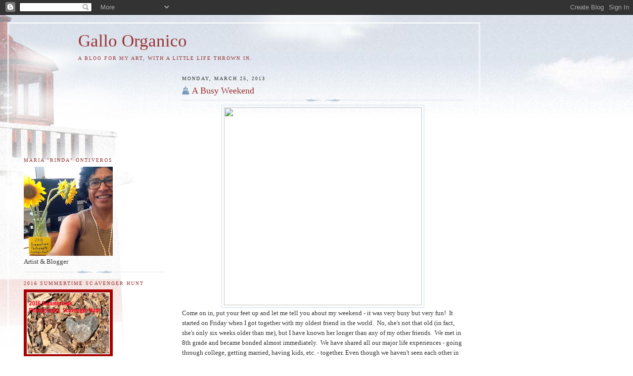

--- FILE ---
content_type: text/html; charset=UTF-8
request_url: https://gallorganico.blogspot.com/2013/03/a-busy-weekend.html?showComment=1364205740107
body_size: 20101
content:
<!DOCTYPE html>
<html dir='ltr' xmlns='http://www.w3.org/1999/xhtml' xmlns:b='http://www.google.com/2005/gml/b' xmlns:data='http://www.google.com/2005/gml/data' xmlns:expr='http://www.google.com/2005/gml/expr'>
<head>
<link href='https://www.blogger.com/static/v1/widgets/2944754296-widget_css_bundle.css' rel='stylesheet' type='text/css'/>
<meta content='text/html; charset=UTF-8' http-equiv='Content-Type'/>
<meta content='blogger' name='generator'/>
<link href='https://gallorganico.blogspot.com/favicon.ico' rel='icon' type='image/x-icon'/>
<link href='http://gallorganico.blogspot.com/2013/03/a-busy-weekend.html' rel='canonical'/>
<link rel="alternate" type="application/atom+xml" title="Gallo Organico - Atom" href="https://gallorganico.blogspot.com/feeds/posts/default" />
<link rel="alternate" type="application/rss+xml" title="Gallo Organico - RSS" href="https://gallorganico.blogspot.com/feeds/posts/default?alt=rss" />
<link rel="service.post" type="application/atom+xml" title="Gallo Organico - Atom" href="https://www.blogger.com/feeds/7671093558941693832/posts/default" />

<link rel="alternate" type="application/atom+xml" title="Gallo Organico - Atom" href="https://gallorganico.blogspot.com/feeds/2525084798969562260/comments/default" />
<!--Can't find substitution for tag [blog.ieCssRetrofitLinks]-->
<link href='https://sphotos-a.xx.fbcdn.net/hphotos-prn1/c0.0.403.403/p403x403/602170_636894216325765_1734159336_n.jpg' rel='image_src'/>
<meta content='http://gallorganico.blogspot.com/2013/03/a-busy-weekend.html' property='og:url'/>
<meta content='A Busy Weekend' property='og:title'/>
<meta content='   Come on in, put your feet up and let me tell you about my weekend - it was very busy but very fun!  It started on Friday when I got toget...' property='og:description'/>
<meta content='https://lh3.googleusercontent.com/blogger_img_proxy/AEn0k_tbG10hCcWethtEvu3oX7JS-Jei64swkXMcDdDjGwoAqdLp4vP-9t25WK4Rhb2cf7qrPJ4Hfl6qwgO8NP9jsa_QXLp014ln-2cNdPeN5tnmLWJOdqEkQ_JHw-QKTRVMIyogKh8dBz1wwQ81uPfQetqMY9w-m9qs-fdkwQiKhgjDo-AmWZVdSk3yOir8mA=w1200-h630-p-k-no-nu' property='og:image'/>
<title>Gallo Organico: A Busy Weekend</title>
<style id='page-skin-1' type='text/css'><!--
/*
-----------------------------------------------
Blogger Template Style
Name:     Harbor
Date:     24 Feb 2004
Updated by: Blogger Team
----------------------------------------------- */
body {
background:#fff url("https://resources.blogblog.com/blogblog/data/harbor/rocks_left.jpg") no-repeat right bottom;
background-attachment:fixed;
margin:0;
padding:0;
font:x-small Georgia, Serif;
color:#333333;
font-size/* */:/**/small;
font-size: /**/small;
}
/* Commented Backslash Hack hides rule from IE5-Mac \*/
body {background-attachment:scroll;}
/* End IE5-Mac hack */
a:link {
color:#993333;
text-decoration:none;
}
a:visited {
color:#764;
text-decoration:none;
}
a:hover {
color:#993333;
text-decoration:underline;
}
a img {
border-width:0;
}
/* Page Structure
----------------------------------------------- */
#wrap {
background:url("https://resources.blogblog.com/blogblog/data/harbor/sky_left.jpg") repeat-x;
min-width:740px;
margin:0;
padding:0;
text-align:left;
font: normal normal 100% Georgia,Serif;
}
#wrap2 {
background:url("https://resources.blogblog.com/blogblog/data/harbor/lighthouse_left.jpg") no-repeat left  0px;
}
#wrap3 {
background:url("https://resources.blogblog.com/blogblog/data/harbor/cloud_left.jpg") no-repeat right 75px;
}
#wrap4 {
background:url("https://resources.blogblog.com/blogblog/data/harbor/center_cloud_left.jpg") no-repeat 50% 0px;
padding:15px;
width:100%;
width/* */:/**/auto;
width: /**/auto;
}
#outer-wrapper {
max-width:890px;
padding: 0 30px 50px;
width:100%;
width/* */:/**/auto;
width: /**/auto;
}
html>body #outer-wrapper {
border:3px double #fff;
}
#main-wrapper {
width:64%;
float:right;
word-wrap: break-word; /* fix for long text breaking sidebar float in IE */
overflow: hidden;     /* fix for long non-text content breaking IE sidebar float */
}
#main {
margin:0;
padding:0;
}
#sidebar-wrapper {
width:32%;
float:left;
word-wrap: break-word; /* fix for long text breaking sidebar float in IE */
overflow: hidden;     /* fix for long non-text content breaking IE sidebar float */
}
#sidebar {
margin:0;
padding-top: 170px;
}
/** Page structure tweaks for layout editor wireframe */
body#layout #outer-wrapper,
body#layout #sidebar,
body#layout #wrap4,
body#layout #header {
margin-top: 0;
margin-bottom: 0;
padding: 0;
}
body#layout #sidebar-wrapper {
width: 180px;
margin-left: 0;
}
body#layout #wrap4, body#layout #outer-wrapper {
width: 650px;
}
/* Header
----------------------------------------------- */
#header {
padding-top:15px;
padding-right:0;
padding-bottom:10px;
padding-left:110px;
position: relative;
}
.Header h1 {
margin:0 0 .25em;
color:#993333;
font: normal normal 270% Georgia, Times, serif;
}
.Header h1 a {
color:#993333;
text-decoration:none;
}
.Header .description {
margin:0;
max-width:700px;
line-height:1.8em;
text-transform:uppercase;
letter-spacing:.2em;
color:#993333;
font: normal normal 75% Georgia, Serif;
}
/* Headings
----------------------------------------------- */
h2 {
margin:1.5em 0 .75em;
line-height: 1.4em;
font: normal normal 78% Georgia, Serif;
text-transform:uppercase;
letter-spacing:.2em;
color:#993333;
}
/* Posts
----------------------------------------------- */
h2.date-header {
margin:2em 0 .5em;
color: #333333;
font: normal normal 78% Georgia, Serif;
}
.post {
margin:.5em 0 1.5em;
}
.post h3 {
margin:.25em 0 0;
padding:0 0 4px;
font-size:140%;
font-weight:normal;
line-height:1.4em;
}
.post h3 a, .post h3 strong {
background:url("https://resources.blogblog.com/blogblog/data/harbor/icon_lighthouse.gif") no-repeat left .15em;
display:block;
padding-left:20px;
text-decoration:none;
color:#993333;
font-weight:normal;
}
.post h3 strong {
background-image:url("https://resources.blogblog.com/blogblog/data/harbor/icon_lighthouse2.gif");
color:#000;
}
.post h3 a:hover {
color:#993333;
}
.post-body {
background:url("https://resources.blogblog.com/blogblog/data/harbor/divider.gif") no-repeat center top;
padding-top:12px;
margin:0 0 .75em;
line-height:1.6em;
}
.post-body blockquote {
line-height:1.3em;
}
.post-footer {
color:#999;
text-transform:uppercase;
letter-spacing:.1em;
font-size: 78%;
line-height: 1.4em;
}
.comment-link {
margin-left:.4em;
}
.post-footer .post-timestamp,
.post-footer .post-author {
color:#666;
}
.comment-link strong {
font-size:130%;
}
.comment-link {
margin-left:.4em;
}
.post img, table.tr-caption-container {
padding:4px;
border:1px solid #cde;
}
.tr-caption-container img {
border: none;
padding: 0;
}
/* Comments
----------------------------------------------- */
#comments {
background:url("https://resources.blogblog.com/blogblog/data/harbor/divider.gif") no-repeat center top;
padding:15px 0 0;
}
#comments h4 {
margin:1em 0;
font-weight: bold;
line-height: 1.6em;
text-transform:uppercase;
letter-spacing:.2em;
color: #333333;
font: bold 78% Georgia Serif;
}
#comments h4 strong {
font-size:130%;
}
#comments-block {
margin:1em 0 1.5em;
line-height:1.4em;
}
#comments-block dt {
margin:.5em 0;
}
#comments-block dd {
margin:.25em 20px 0;
}
#comments-block dd.comment-timestamp {
margin:-.25em 20px 1.5em;
line-height: 1.4em;
text-transform:uppercase;
letter-spacing:.1em;
}
#comments-block dd p {
margin:0 0 .75em;
}
.deleted-comment {
font-style:italic;
color:gray;
}
.feed-links {
clear: both;
line-height: 2.5em;
}
#blog-pager-newer-link {
float: left;
}
#blog-pager-older-link {
float: right;
}
#blog-pager {
text-align: center;
}
.comment-footer {
font: 78%/1.4em Georgia , Serif;
}
/* Sidebar Content
----------------------------------------------- */
.sidebar .widget, .main .widget {
background:url("https://resources.blogblog.com/blogblog/data/harbor/divider.gif") no-repeat center bottom;
margin:0 0 15px;
padding:0 0 15px;
}
.main .Blog {
background-image: none;
}
.sidebar ul {
list-style:none;
margin-left: 0;
}
.sidebar li {
margin:0;
padding-top:0;
padding-right:0;
padding-bottom:.25em;
padding-left:15px;
text-indent:-15px;
line-height:1.5em;
}
.sidebar p {
color:#666;
line-height:1.5em;
}
/* Profile
----------------------------------------------- */
.profile-datablock {
margin:.5em 0 .5em;
}
.profile-data {
margin:0;
font: normal normal 78% Georgia, Serif;
font-weight: bold;
line-height: 1.6em;
text-transform:uppercase;
letter-spacing:.1em;
}
.profile-img {
float: left;
margin-top: 0;
margin-right: 5px;
margin-bottom: 5px;
margin-left: 0;
padding: 4px;
border: 1px solid #cde;
}
.profile-textblock {
margin:.5em 0 .5em;
}
.profile-link {
font:78%/1.4em Georgia,Serif;
text-transform:uppercase;
letter-spacing:.1em;
}
/* Footer
----------------------------------------------- */
#footer-wrapper {
clear:both;
padding-top:15px;
padding-right:30px;
padding-bottom:0;
padding-left:50px;
text-align: center;
}
#footer .widget {
background:url("https://resources.blogblog.com/blogblog/data/harbor/divider.gif") no-repeat center top;
margin:0;
padding-top:15px;
line-height: 1.6em;
text-transform:uppercase;
letter-spacing:.1em;
}

--></style>
<link href='https://www.blogger.com/dyn-css/authorization.css?targetBlogID=7671093558941693832&amp;zx=18981fd8-48db-4399-b2fb-636d1ed7e333' media='none' onload='if(media!=&#39;all&#39;)media=&#39;all&#39;' rel='stylesheet'/><noscript><link href='https://www.blogger.com/dyn-css/authorization.css?targetBlogID=7671093558941693832&amp;zx=18981fd8-48db-4399-b2fb-636d1ed7e333' rel='stylesheet'/></noscript>
<meta name='google-adsense-platform-account' content='ca-host-pub-1556223355139109'/>
<meta name='google-adsense-platform-domain' content='blogspot.com'/>

</head>
<body>
<div class='navbar section' id='navbar'><div class='widget Navbar' data-version='1' id='Navbar1'><script type="text/javascript">
    function setAttributeOnload(object, attribute, val) {
      if(window.addEventListener) {
        window.addEventListener('load',
          function(){ object[attribute] = val; }, false);
      } else {
        window.attachEvent('onload', function(){ object[attribute] = val; });
      }
    }
  </script>
<div id="navbar-iframe-container"></div>
<script type="text/javascript" src="https://apis.google.com/js/platform.js"></script>
<script type="text/javascript">
      gapi.load("gapi.iframes:gapi.iframes.style.bubble", function() {
        if (gapi.iframes && gapi.iframes.getContext) {
          gapi.iframes.getContext().openChild({
              url: 'https://www.blogger.com/navbar/7671093558941693832?po\x3d2525084798969562260\x26origin\x3dhttps://gallorganico.blogspot.com',
              where: document.getElementById("navbar-iframe-container"),
              id: "navbar-iframe"
          });
        }
      });
    </script><script type="text/javascript">
(function() {
var script = document.createElement('script');
script.type = 'text/javascript';
script.src = '//pagead2.googlesyndication.com/pagead/js/google_top_exp.js';
var head = document.getElementsByTagName('head')[0];
if (head) {
head.appendChild(script);
}})();
</script>
</div></div>
<div id='wrap'><div id='wrap2'><div id='wrap3'><div id='wrap4'>
<div id='outer-wrapper'>
<div class='header section' id='header'><div class='widget Header' data-version='1' id='Header1'>
<div id='header-inner'>
<div class='titlewrapper'>
<h1 class='title'>
<a href='https://gallorganico.blogspot.com/'>
Gallo Organico
</a>
</h1>
</div>
<div class='descriptionwrapper'>
<p class='description'><span>A blog for my art, with a little life thrown in.</span></p>
</div>
</div>
</div></div>
<div id='crosscol-wrapper' style='text-align:center'>
<div class='crosscol no-items section' id='crosscol'></div>
</div>
<div id='main-wrapper'>
<div class='main section' id='main'><div class='widget Blog' data-version='1' id='Blog1'>
<div class='blog-posts hfeed'>

          <div class="date-outer">
        
<h2 class='date-header'><span>Monday, March 25, 2013</span></h2>

          <div class="date-posts">
        
<div class='post-outer'>
<div class='post hentry'>
<a name='2525084798969562260'></a>
<h3 class='post-title entry-title'>
<a href='https://gallorganico.blogspot.com/2013/03/a-busy-weekend.html'>A Busy Weekend</a>
</h3>
<div class='post-header-line-1'></div>
<div class='post-body entry-content'>
<div class="separator" style="clear: both; text-align: center;">
<a href="https://sphotos-a.xx.fbcdn.net/hphotos-prn1/c0.0.403.403/p403x403/602170_636894216325765_1734159336_n.jpg" imageanchor="1" style="margin-left: 1em; margin-right: 1em;"><img border="0" height="400" src="https://sphotos-a.xx.fbcdn.net/hphotos-prn1/c0.0.403.403/p403x403/602170_636894216325765_1734159336_n.jpg" width="400" /></a></div>
<div class="separator" style="clear: both; text-align: left;">
<span style="font-family: Georgia, Times New Roman, serif;">Come on in, put your feet up and let me tell you about my weekend - it was very busy but very fun! &nbsp;It started on Friday when I got together with my oldest friend in the world. &nbsp;No, she's not that old (in fact, she's only six weeks older than me), but I have known her longer than any of my other friends. &nbsp;We met in 8th grade and became bonded almost immediately. &nbsp;We have shared all our major life experiences - going through college, getting married, having kids, etc. - together. Even though we haven't seen each other in several years, we picked up right where we left off. We went to a spa and then lunch. It was a terrific morning of friendship and nonstop talking. &nbsp;I rushed back to town to catch a bit of Henry's baseball game and then set up for the soccer awards banquet.</span></div>
<div class="separator" style="clear: both; text-align: center;">
<a href="https://blogger.googleusercontent.com/img/b/R29vZ2xl/AVvXsEitg7qTE4aF7bdU9SY9cPjtoPO6zeUh3FUKNDi8sxiPdFhrvKTMbj5rLKNC6ZWpsVnVqeShBJym1T5mPlHXKtquxhV5BHZWwkSFwaM_yFhZKMXPc4aaL7xG_IVz66QeiREpXXupCuU55aw/s1600/soccerawardscollage.jpg" imageanchor="1" style="margin-left: 1em; margin-right: 1em;"><img border="0" height="160" src="https://blogger.googleusercontent.com/img/b/R29vZ2xl/AVvXsEitg7qTE4aF7bdU9SY9cPjtoPO6zeUh3FUKNDi8sxiPdFhrvKTMbj5rLKNC6ZWpsVnVqeShBJym1T5mPlHXKtquxhV5BHZWwkSFwaM_yFhZKMXPc4aaL7xG_IVz66QeiREpXXupCuU55aw/s640/soccerawardscollage.jpg" width="640" /></a></div>
<div class="separator" style="clear: both; text-align: left;">
<span style="font-family: Georgia, Times New Roman, serif;">It was a terrific evening. &nbsp;Henry received a certificate and star for being named the the All-League First Team and the Team MVP award. &nbsp;The best part of the evening came when the coach awarded him the Luis Mintegui Award, &nbsp;</span><span style="background-color: white; color: #333333; line-height: 18px;"><span style="font-family: Georgia, Times New Roman, serif;">a perpetual trophy, which stays at the school with the recipient's name engraved and which is awarded to the student athlete who best represents the values of respect, achievement, excellence, teamwork and leadership. &nbsp;Coach Victor is a pretty gruff guy, but he got visibly emotional when talking about Henry and how much he would miss having him around. &nbsp;My heart about exploded with pride!</span></span></div>
<div class="separator" style="clear: both; text-align: left;">
<span style="background-color: white; color: #333333; line-height: 18px;"><span style="font-family: Georgia, Times New Roman, serif;">I got up early Saturday morning, and Clara and I ran <b>ten miles!!!</b>&nbsp;It took us a little less than two hours (she could have finished much faster, but she didn't want to leave me alone). It's the longest I have ever run, and afterwards, my knees hurt. &nbsp;Luckily, I knew what to do about that:</span></span></div>
<div class="separator" style="clear: both; text-align: center;">
<a href="https://sphotos-b.xx.fbcdn.net/hphotos-ash3/c0.0.403.403/p403x403/525093_636940379654482_467744519_n.jpg" imageanchor="1" style="margin-left: 1em; margin-right: 1em;"><img border="0" height="400" src="https://sphotos-b.xx.fbcdn.net/hphotos-ash3/c0.0.403.403/p403x403/525093_636940379654482_467744519_n.jpg" width="400" /></a></div>
<div class="separator" style="clear: both; text-align: left;">
<span style="background-color: white; color: #333333; line-height: 18px;"><span style="font-family: Georgia, Times New Roman, serif;">I applied bags of ice to my knees and a little vodka to my pain receptors! &nbsp;I felt perfectly fine by the time evening rolled around, and we went to see our friends' kids perform in a local high school musical. &nbsp;</span></span></div>
<div class="separator" style="clear: both; text-align: left;">
<span style="color: #333333; font-family: Georgia, Times New Roman, serif;"><span style="line-height: 17.98611068725586px;">Sunday was much quieter. I did laundry, started to catch up on blog-reading and commenting and relaxed. &nbsp;Clara was nursing a cold, and Henry reported in from Dallas, Texas!</span></span></div>
<div class="separator" style="clear: both; text-align: center;">
<a href="https://blogger.googleusercontent.com/img/b/R29vZ2xl/AVvXsEiwFof88fNooxx0IRCoRLeYsaQlZb85ylTE2KEzb6_EhgSbvBhuXMxiRKYF4TOL-RA6xgo7RqqQ7o4FJ2g-xc5TQlWqpuMvUOPIH7ODlsAgM2Tfsj6gRUMNj69rZ4nY_b61v7Wz_PPuC8w/s1600/cottonbowl.jpeg" imageanchor="1" style="margin-left: 1em; margin-right: 1em;"><img border="0" height="400" src="https://blogger.googleusercontent.com/img/b/R29vZ2xl/AVvXsEiwFof88fNooxx0IRCoRLeYsaQlZb85ylTE2KEzb6_EhgSbvBhuXMxiRKYF4TOL-RA6xgo7RqqQ7o4FJ2g-xc5TQlWqpuMvUOPIH7ODlsAgM2Tfsj6gRUMNj69rZ4nY_b61v7Wz_PPuC8w/s400/cottonbowl.jpeg" width="300" /></a></div>
<div class="separator" style="clear: both; text-align: center;">
<a href="https://blogger.googleusercontent.com/img/b/R29vZ2xl/AVvXsEg9_O0eIA2TDqDOvvi-tof7gccyX9AhwHiIoMZP53NrW1BPRA3sfALarQetP36lDXuR_wlwA5YEK5aJha80PDOT1bVz6bpJeKp0bNy3YDNHbZYvoYjftUWqp2VgxOj0MXofZ75UtaWPWZk/s1600/juvephoto.jpeg" imageanchor="1" style="margin-left: 1em; margin-right: 1em;"><img border="0" height="400" src="https://blogger.googleusercontent.com/img/b/R29vZ2xl/AVvXsEg9_O0eIA2TDqDOvvi-tof7gccyX9AhwHiIoMZP53NrW1BPRA3sfALarQetP36lDXuR_wlwA5YEK5aJha80PDOT1bVz6bpJeKp0bNy3YDNHbZYvoYjftUWqp2VgxOj0MXofZ75UtaWPWZk/s400/juvephoto.jpeg" width="400" /></a></div>
<div class="separator" style="clear: both; text-align: center;">
</div>
<div class="separator" style="clear: both; text-align: left;">
<span style="color: #333333; font-family: Georgia, Times New Roman, serif;"><span style="line-height: 17.98611068725586px;">His club soccer team was invited to participate in the Dallas Cup, the largest international soccer tournament for youth players in this country. &nbsp;They start group play tomorrow. The three other teams in the group are from Texas, Mexico and Sweden! The opening ceremonies were held in the Cotton Bowl, and he said it was really cool.</span></span></div>
<div class="separator" style="clear: both; text-align: left;">
<span style="color: #333333; font-family: Georgia, Times New Roman, serif;"><span style="line-height: 17.98611068725586px;">I have a busy work week ahead of me, but it will be a little easier with only having one child to get up and out the door and to attend to, I hope! &nbsp;Off to read your blogs and see what you've been up to this last weekend and will be doing this week.</span></span></div>
<div class="separator" style="clear: both; text-align: left;">
<span style="color: #333333; font-family: Georgia, Times New Roman, serif;"><span style="line-height: 17.98611068725586px;">******************************************************************</span></span></div>
<div class="separator" style="clear: both; text-align: left;">
<span style="color: #333333; font-family: Georgia, Times New Roman, serif;"><span style="line-height: 17.98611068725586px;">Linking up to Abi's tea posts, check out <a href="http://creatingpaperdreams.blogspot.com/2013/03/lets-sit-and-have-cup-of-tea.html">other chatty posts here.</a></span></span></div>
<div class="separator" style="clear: both; text-align: left;">
<span style="color: #333333; font-family: Georgia, Times New Roman, serif;"><span style="line-height: 17.98611068725586px;"><br /></span></span></div>
<div style='clear: both;'></div>
</div>
<div class='post-footer'>
<div class='post-footer-line post-footer-line-1'><span class='post-author vcard'>
Posted by
<span class='fn'>Maria Ontiveros</span>
</span>
<span class='post-timestamp'>
at
<a class='timestamp-link' href='https://gallorganico.blogspot.com/2013/03/a-busy-weekend.html' rel='bookmark' title='permanent link'><abbr class='published' title='2013-03-25T00:26:00-07:00'>12:26&#8239;AM</abbr></a>
</span>
<span class='post-comment-link'>
</span>
<span class='post-icons'>
<span class='item-control blog-admin pid-696683696'>
<a href='https://www.blogger.com/post-edit.g?blogID=7671093558941693832&postID=2525084798969562260&from=pencil' title='Edit Post'>
<img alt='' class='icon-action' height='18' src='https://resources.blogblog.com/img/icon18_edit_allbkg.gif' width='18'/>
</a>
</span>
</span>
</div>
<div class='post-footer-line post-footer-line-2'><span class='post-labels'>
Labels:
<a href='https://gallorganico.blogspot.com/search/label/hello%20monday' rel='tag'>hello monday</a>
</span>
</div>
<div class='post-footer-line post-footer-line-3'></div>
</div>
</div>
<div class='comments' id='comments'>
<a name='comments'></a>
<h4>18 comments:</h4>
<div id='Blog1_comments-block-wrapper'>
<dl class='avatar-comment-indent' id='comments-block'>
<dt class='comment-author ' id='c1789786462987115247'>
<a name='c1789786462987115247'></a>
<div class="avatar-image-container vcard"><span dir="ltr"><a href="https://www.blogger.com/profile/08137463465514115553" target="" rel="nofollow" onclick="" class="avatar-hovercard" id="av-1789786462987115247-08137463465514115553"><img src="https://resources.blogblog.com/img/blank.gif" width="35" height="35" class="delayLoad" style="display: none;" longdesc="//blogger.googleusercontent.com/img/b/R29vZ2xl/AVvXsEghafCV37CX6SmaWHlMvFuYpWUGCoYNWEMvZ3E_eQi-8zTQ2xfgQBjN8iXTfwCRTcO3wi1DQUrJA_GnKq8ttQ5nLbPOLbg7OkIDkdMoilFWjIzkOm0h0CWuqkIbuZFJSnI/s45-c/avatar.jpg" alt="" title="Missus Wookie">

<noscript><img src="//blogger.googleusercontent.com/img/b/R29vZ2xl/AVvXsEghafCV37CX6SmaWHlMvFuYpWUGCoYNWEMvZ3E_eQi-8zTQ2xfgQBjN8iXTfwCRTcO3wi1DQUrJA_GnKq8ttQ5nLbPOLbg7OkIDkdMoilFWjIzkOm0h0CWuqkIbuZFJSnI/s45-c/avatar.jpg" width="35" height="35" class="photo" alt=""></noscript></a></span></div>
<a href='https://www.blogger.com/profile/08137463465514115553' rel='nofollow'>Missus Wookie</a>
said...
</dt>
<dd class='comment-body' id='Blog1_cmt-1789786462987115247'>
<p>
Sounds like a busy but very fun weekend indeed. Congrats to Henry for the trophy but to you and Clara for the ten miles too!<br /><br />Thank you for the card. That was very sweet of you, the address made us all smile :)
</p>
</dd>
<dd class='comment-footer'>
<span class='comment-timestamp'>
<a href='https://gallorganico.blogspot.com/2013/03/a-busy-weekend.html?showComment=1364199705442#c1789786462987115247' title='comment permalink'>
March 25, 2013 at 1:21&#8239;AM
</a>
<span class='item-control blog-admin pid-1636802648'>
<a class='comment-delete' href='https://www.blogger.com/comment/delete/7671093558941693832/1789786462987115247' title='Delete Comment'>
<img src='https://resources.blogblog.com/img/icon_delete13.gif'/>
</a>
</span>
</span>
</dd>
<dt class='comment-author ' id='c1350041004812229218'>
<a name='c1350041004812229218'></a>
<div class="avatar-image-container vcard"><span dir="ltr"><a href="https://www.blogger.com/profile/08879196131617998605" target="" rel="nofollow" onclick="" class="avatar-hovercard" id="av-1350041004812229218-08879196131617998605"><img src="https://resources.blogblog.com/img/blank.gif" width="35" height="35" class="delayLoad" style="display: none;" longdesc="//blogger.googleusercontent.com/img/b/R29vZ2xl/AVvXsEg4SY-ahYzhxKeA553rOQgX-AGqZws8JHfEz5Uc5_RZqlxikXP9CQ1NS2hFDs2_JiGmQDCAqIVVIsYudNfexllwXlRosOKOeFCZOX3k5XbBc9RWg7UE5dNPG8SMPqBmiQ/s45-c/catt-avatar.jpg" alt="" title="helena">

<noscript><img src="//blogger.googleusercontent.com/img/b/R29vZ2xl/AVvXsEg4SY-ahYzhxKeA553rOQgX-AGqZws8JHfEz5Uc5_RZqlxikXP9CQ1NS2hFDs2_JiGmQDCAqIVVIsYudNfexllwXlRosOKOeFCZOX3k5XbBc9RWg7UE5dNPG8SMPqBmiQ/s45-c/catt-avatar.jpg" width="35" height="35" class="photo" alt=""></noscript></a></span></div>
<a href='https://www.blogger.com/profile/08879196131617998605' rel='nofollow'>helena</a>
said...
</dt>
<dd class='comment-body' id='Blog1_cmt-1350041004812229218'>
<p>
love your first photo.  Sounds a fantastic weekend and such achievements all round
</p>
</dd>
<dd class='comment-footer'>
<span class='comment-timestamp'>
<a href='https://gallorganico.blogspot.com/2013/03/a-busy-weekend.html?showComment=1364200952884#c1350041004812229218' title='comment permalink'>
March 25, 2013 at 1:42&#8239;AM
</a>
<span class='item-control blog-admin pid-1549007231'>
<a class='comment-delete' href='https://www.blogger.com/comment/delete/7671093558941693832/1350041004812229218' title='Delete Comment'>
<img src='https://resources.blogblog.com/img/icon_delete13.gif'/>
</a>
</span>
</span>
</dd>
<dt class='comment-author ' id='c4008645639384994717'>
<a name='c4008645639384994717'></a>
<div class="avatar-image-container vcard"><span dir="ltr"><a href="https://www.blogger.com/profile/09712699577288028223" target="" rel="nofollow" onclick="" class="avatar-hovercard" id="av-4008645639384994717-09712699577288028223"><img src="https://resources.blogblog.com/img/blank.gif" width="35" height="35" class="delayLoad" style="display: none;" longdesc="//blogger.googleusercontent.com/img/b/R29vZ2xl/AVvXsEiZKfw-M8HVBb1wH11WUV1srf1T9U-a8rjYPWPK--UoXuwBC6YaG041a-TZcZI0Jt8VW6k0k3qHHeQ6pQ-mYc0EH6WqaXhbCq1Gn-kWJ0DdTnKfhKN8Q3P10D4PLO0gCQ/s45-c/IMG_5859.jpg" alt="" title="Miriam">

<noscript><img src="//blogger.googleusercontent.com/img/b/R29vZ2xl/AVvXsEiZKfw-M8HVBb1wH11WUV1srf1T9U-a8rjYPWPK--UoXuwBC6YaG041a-TZcZI0Jt8VW6k0k3qHHeQ6pQ-mYc0EH6WqaXhbCq1Gn-kWJ0DdTnKfhKN8Q3P10D4PLO0gCQ/s45-c/IMG_5859.jpg" width="35" height="35" class="photo" alt=""></noscript></a></span></div>
<a href='https://www.blogger.com/profile/09712699577288028223' rel='nofollow'>Miriam</a>
said...
</dt>
<dd class='comment-body' id='Blog1_cmt-4008645639384994717'>
<p>
Congratulations to you all Rinda, love the third picture!<br />Hope the knees have recovered.
</p>
</dd>
<dd class='comment-footer'>
<span class='comment-timestamp'>
<a href='https://gallorganico.blogspot.com/2013/03/a-busy-weekend.html?showComment=1364202374088#c4008645639384994717' title='comment permalink'>
March 25, 2013 at 2:06&#8239;AM
</a>
<span class='item-control blog-admin pid-1226359339'>
<a class='comment-delete' href='https://www.blogger.com/comment/delete/7671093558941693832/4008645639384994717' title='Delete Comment'>
<img src='https://resources.blogblog.com/img/icon_delete13.gif'/>
</a>
</span>
</span>
</dd>
<dt class='comment-author ' id='c7860548624486637759'>
<a name='c7860548624486637759'></a>
<div class="avatar-image-container vcard"><span dir="ltr"><a href="https://www.blogger.com/profile/00006686534903023371" target="" rel="nofollow" onclick="" class="avatar-hovercard" id="av-7860548624486637759-00006686534903023371"><img src="https://resources.blogblog.com/img/blank.gif" width="35" height="35" class="delayLoad" style="display: none;" longdesc="//blogger.googleusercontent.com/img/b/R29vZ2xl/AVvXsEhAMgOXcHkGI82q3gbcrrwO64LfajIPbPC8Bus1k0Y8XrOOJyEZQzLeOCZBKBNOfim5oUyrDoTSCBoY7NpuRfLB2WcCKCkT9B-CZ5miM_Jt2Lv4xXkYrYYY21GpJplgzxM/s45-c/*" alt="" title="Linda">

<noscript><img src="//blogger.googleusercontent.com/img/b/R29vZ2xl/AVvXsEhAMgOXcHkGI82q3gbcrrwO64LfajIPbPC8Bus1k0Y8XrOOJyEZQzLeOCZBKBNOfim5oUyrDoTSCBoY7NpuRfLB2WcCKCkT9B-CZ5miM_Jt2Lv4xXkYrYYY21GpJplgzxM/s45-c/*" width="35" height="35" class="photo" alt=""></noscript></a></span></div>
<a href='https://www.blogger.com/profile/00006686534903023371' rel='nofollow'>Linda</a>
said...
</dt>
<dd class='comment-body' id='Blog1_cmt-7860548624486637759'>
<p>
Sounds like a lovely weekend!  I too have an &#39;oldest&#39; friend, so lovely to be able to catch up with her from time to time:)  Well done on running 10 miles!!  Love the vodka for the pain receptors:)  Good luck to Henry:)
</p>
</dd>
<dd class='comment-footer'>
<span class='comment-timestamp'>
<a href='https://gallorganico.blogspot.com/2013/03/a-busy-weekend.html?showComment=1364205740107#c7860548624486637759' title='comment permalink'>
March 25, 2013 at 3:02&#8239;AM
</a>
<span class='item-control blog-admin pid-586616525'>
<a class='comment-delete' href='https://www.blogger.com/comment/delete/7671093558941693832/7860548624486637759' title='Delete Comment'>
<img src='https://resources.blogblog.com/img/icon_delete13.gif'/>
</a>
</span>
</span>
</dd>
<dt class='comment-author ' id='c3001692917644666031'>
<a name='c3001692917644666031'></a>
<div class="avatar-image-container vcard"><span dir="ltr"><a href="https://www.blogger.com/profile/08835766855890936214" target="" rel="nofollow" onclick="" class="avatar-hovercard" id="av-3001692917644666031-08835766855890936214"><img src="https://resources.blogblog.com/img/blank.gif" width="35" height="35" class="delayLoad" style="display: none;" longdesc="//blogger.googleusercontent.com/img/b/R29vZ2xl/AVvXsEjcb4e5oOrUWO4GUXASd45fyQ97Z31XC2ZGzIU6L3k1eqYNdWUtFG7-L-LhVZk3DR_FDcehPCWijlvBgRMYBMBaUqLZZJwDG7GH4mCHpa7aEJIiWqLJv1yJLoeAS1bOVL8/s45-c/anniehat2.jpg" alt="" title="Ladkyis">

<noscript><img src="//blogger.googleusercontent.com/img/b/R29vZ2xl/AVvXsEjcb4e5oOrUWO4GUXASd45fyQ97Z31XC2ZGzIU6L3k1eqYNdWUtFG7-L-LhVZk3DR_FDcehPCWijlvBgRMYBMBaUqLZZJwDG7GH4mCHpa7aEJIiWqLJv1yJLoeAS1bOVL8/s45-c/anniehat2.jpg" width="35" height="35" class="photo" alt=""></noscript></a></span></div>
<a href='https://www.blogger.com/profile/08835766855890936214' rel='nofollow'>Ladkyis</a>
said...
</dt>
<dd class='comment-body' id='Blog1_cmt-3001692917644666031'>
<p>
Congratulations to Henry and a huge well done to his parents, who have shown him how to be such a fabulous young man.<br />I am not even thinking about the running - I don&#39;t run with scissors (the last two words are superfluous)<br />
</p>
</dd>
<dd class='comment-footer'>
<span class='comment-timestamp'>
<a href='https://gallorganico.blogspot.com/2013/03/a-busy-weekend.html?showComment=1364207601622#c3001692917644666031' title='comment permalink'>
March 25, 2013 at 3:33&#8239;AM
</a>
<span class='item-control blog-admin pid-1065161398'>
<a class='comment-delete' href='https://www.blogger.com/comment/delete/7671093558941693832/3001692917644666031' title='Delete Comment'>
<img src='https://resources.blogblog.com/img/icon_delete13.gif'/>
</a>
</span>
</span>
</dd>
<dt class='comment-author ' id='c2812577142370218869'>
<a name='c2812577142370218869'></a>
<div class="avatar-image-container vcard"><span dir="ltr"><a href="https://www.blogger.com/profile/08835766855890936214" target="" rel="nofollow" onclick="" class="avatar-hovercard" id="av-2812577142370218869-08835766855890936214"><img src="https://resources.blogblog.com/img/blank.gif" width="35" height="35" class="delayLoad" style="display: none;" longdesc="//blogger.googleusercontent.com/img/b/R29vZ2xl/AVvXsEjcb4e5oOrUWO4GUXASd45fyQ97Z31XC2ZGzIU6L3k1eqYNdWUtFG7-L-LhVZk3DR_FDcehPCWijlvBgRMYBMBaUqLZZJwDG7GH4mCHpa7aEJIiWqLJv1yJLoeAS1bOVL8/s45-c/anniehat2.jpg" alt="" title="Ladkyis">

<noscript><img src="//blogger.googleusercontent.com/img/b/R29vZ2xl/AVvXsEjcb4e5oOrUWO4GUXASd45fyQ97Z31XC2ZGzIU6L3k1eqYNdWUtFG7-L-LhVZk3DR_FDcehPCWijlvBgRMYBMBaUqLZZJwDG7GH4mCHpa7aEJIiWqLJv1yJLoeAS1bOVL8/s45-c/anniehat2.jpg" width="35" height="35" class="photo" alt=""></noscript></a></span></div>
<a href='https://www.blogger.com/profile/08835766855890936214' rel='nofollow'>Ladkyis</a>
said...
</dt>
<dd class='comment-body' id='Blog1_cmt-2812577142370218869'>
<span class='deleted-comment'>This comment has been removed by a blog administrator.</span>
</dd>
<dd class='comment-footer'>
<span class='comment-timestamp'>
<a href='https://gallorganico.blogspot.com/2013/03/a-busy-weekend.html?showComment=1364207620686#c2812577142370218869' title='comment permalink'>
March 25, 2013 at 3:33&#8239;AM
</a>
<span class='item-control blog-admin '>
<a class='comment-delete' href='https://www.blogger.com/comment/delete/7671093558941693832/2812577142370218869' title='Delete Comment'>
<img src='https://resources.blogblog.com/img/icon_delete13.gif'/>
</a>
</span>
</span>
</dd>
<dt class='comment-author ' id='c5008937211866342637'>
<a name='c5008937211866342637'></a>
<div class="avatar-image-container vcard"><span dir="ltr"><a href="https://www.blogger.com/profile/05040262335558353614" target="" rel="nofollow" onclick="" class="avatar-hovercard" id="av-5008937211866342637-05040262335558353614"><img src="https://resources.blogblog.com/img/blank.gif" width="35" height="35" class="delayLoad" style="display: none;" longdesc="//blogger.googleusercontent.com/img/b/R29vZ2xl/AVvXsEhHiBCsudKLye74BBThjPXtQNCOkkHrML5vVjIoKLCqPg_cGhtGKYiNcbgZGeE_g2Jwm_cdBc7ukULz-02ieHgveMovINX53UKxVxc_PVzogtQ6KGpTHZrwQQxeK49LQg/s45-c/abibeachphoto.jpg" alt="" title="Abi">

<noscript><img src="//blogger.googleusercontent.com/img/b/R29vZ2xl/AVvXsEhHiBCsudKLye74BBThjPXtQNCOkkHrML5vVjIoKLCqPg_cGhtGKYiNcbgZGeE_g2Jwm_cdBc7ukULz-02ieHgveMovINX53UKxVxc_PVzogtQ6KGpTHZrwQQxeK49LQg/s45-c/abibeachphoto.jpg" width="35" height="35" class="photo" alt=""></noscript></a></span></div>
<a href='https://www.blogger.com/profile/05040262335558353614' rel='nofollow'>Abi</a>
said...
</dt>
<dd class='comment-body' id='Blog1_cmt-5008937211866342637'>
<p>
Congratulations on the running and fantastic news about Henry. You must be very proud! Enjoy your break! 
</p>
</dd>
<dd class='comment-footer'>
<span class='comment-timestamp'>
<a href='https://gallorganico.blogspot.com/2013/03/a-busy-weekend.html?showComment=1364210535467#c5008937211866342637' title='comment permalink'>
March 25, 2013 at 4:22&#8239;AM
</a>
<span class='item-control blog-admin pid-1135636195'>
<a class='comment-delete' href='https://www.blogger.com/comment/delete/7671093558941693832/5008937211866342637' title='Delete Comment'>
<img src='https://resources.blogblog.com/img/icon_delete13.gif'/>
</a>
</span>
</span>
</dd>
<dt class='comment-author ' id='c6806402007209319478'>
<a name='c6806402007209319478'></a>
<div class="avatar-image-container vcard"><span dir="ltr"><a href="https://www.blogger.com/profile/01764280029794453933" target="" rel="nofollow" onclick="" class="avatar-hovercard" id="av-6806402007209319478-01764280029794453933"><img src="https://resources.blogblog.com/img/blank.gif" width="35" height="35" class="delayLoad" style="display: none;" longdesc="//blogger.googleusercontent.com/img/b/R29vZ2xl/AVvXsEjxQrFUpTvJUw2k5ypMjkCXlD3cu3iXcC-Av9MyXCybIDlPWrB57uy_F7SMBAHXoBfqHf1I810rcLkrApulPjMhifiRISUv46PKqKAbX9u2Xnw6UNWigyUeJBxedRxxVA/s45-c/P1030407.JPG" alt="" title="Sian">

<noscript><img src="//blogger.googleusercontent.com/img/b/R29vZ2xl/AVvXsEjxQrFUpTvJUw2k5ypMjkCXlD3cu3iXcC-Av9MyXCybIDlPWrB57uy_F7SMBAHXoBfqHf1I810rcLkrApulPjMhifiRISUv46PKqKAbX9u2Xnw6UNWigyUeJBxedRxxVA/s45-c/P1030407.JPG" width="35" height="35" class="photo" alt=""></noscript></a></span></div>
<a href='https://www.blogger.com/profile/01764280029794453933' rel='nofollow'>Sian</a>
said...
</dt>
<dd class='comment-body' id='Blog1_cmt-6806402007209319478'>
<p>
Congratulations are due all round I think :)<br /><br />..and would it be a little weird to also offer my congrats on a pair of delightfully youthful looking feet?!
</p>
</dd>
<dd class='comment-footer'>
<span class='comment-timestamp'>
<a href='https://gallorganico.blogspot.com/2013/03/a-busy-weekend.html?showComment=1364213101079#c6806402007209319478' title='comment permalink'>
March 25, 2013 at 5:05&#8239;AM
</a>
<span class='item-control blog-admin pid-376526917'>
<a class='comment-delete' href='https://www.blogger.com/comment/delete/7671093558941693832/6806402007209319478' title='Delete Comment'>
<img src='https://resources.blogblog.com/img/icon_delete13.gif'/>
</a>
</span>
</span>
</dd>
<dt class='comment-author ' id='c7583522716901012425'>
<a name='c7583522716901012425'></a>
<div class="avatar-image-container vcard"><span dir="ltr"><a href="https://www.blogger.com/profile/11761068895383717904" target="" rel="nofollow" onclick="" class="avatar-hovercard" id="av-7583522716901012425-11761068895383717904"><img src="https://resources.blogblog.com/img/blank.gif" width="35" height="35" class="delayLoad" style="display: none;" longdesc="//blogger.googleusercontent.com/img/b/R29vZ2xl/AVvXsEgb061FQZwFmUVbTDY3PEFjVXIr7TybgTgwmbTSf6qlDki2vM-Sy4Qig1n7r9M1oHKd0zh833zTGc2WASU4VnYeN47HyJcqKqUC7F-MZW5heFbCrntP7SMOdnwXO6awHg/s45-c/P1010185%252B-%252BCopy.jpg" alt="" title="scrappyjacky">

<noscript><img src="//blogger.googleusercontent.com/img/b/R29vZ2xl/AVvXsEgb061FQZwFmUVbTDY3PEFjVXIr7TybgTgwmbTSf6qlDki2vM-Sy4Qig1n7r9M1oHKd0zh833zTGc2WASU4VnYeN47HyJcqKqUC7F-MZW5heFbCrntP7SMOdnwXO6awHg/s45-c/P1010185%252B-%252BCopy.jpg" width="35" height="35" class="photo" alt=""></noscript></a></span></div>
<a href='https://www.blogger.com/profile/11761068895383717904' rel='nofollow'>scrappyjacky</a>
said...
</dt>
<dd class='comment-body' id='Blog1_cmt-7583522716901012425'>
<p>
I think congratulations are due all round as well....and vodka sounds a great way to ease the pain!!
</p>
</dd>
<dd class='comment-footer'>
<span class='comment-timestamp'>
<a href='https://gallorganico.blogspot.com/2013/03/a-busy-weekend.html?showComment=1364230562999#c7583522716901012425' title='comment permalink'>
March 25, 2013 at 9:56&#8239;AM
</a>
<span class='item-control blog-admin pid-227489966'>
<a class='comment-delete' href='https://www.blogger.com/comment/delete/7671093558941693832/7583522716901012425' title='Delete Comment'>
<img src='https://resources.blogblog.com/img/icon_delete13.gif'/>
</a>
</span>
</span>
</dd>
<dt class='comment-author ' id='c1092702327733491507'>
<a name='c1092702327733491507'></a>
<div class="avatar-image-container vcard"><span dir="ltr"><a href="https://www.blogger.com/profile/05510788797735066383" target="" rel="nofollow" onclick="" class="avatar-hovercard" id="av-1092702327733491507-05510788797735066383"><img src="https://resources.blogblog.com/img/blank.gif" width="35" height="35" class="delayLoad" style="display: none;" longdesc="//blogger.googleusercontent.com/img/b/R29vZ2xl/AVvXsEj6ZgU476dJ7aykGU5aUl9GxphEnv3dbwZwCI3L-1rZcrSgvZeCL01o25PUpkeMm478omGMOGqgqP6XthygqQ0DcI10djmC8GYlJVb5zGlP_J-sCfYVrDtf-jFW03mWxA/s45-c/IMG_4498edB%26W250.jpg" alt="" title="Karen">

<noscript><img src="//blogger.googleusercontent.com/img/b/R29vZ2xl/AVvXsEj6ZgU476dJ7aykGU5aUl9GxphEnv3dbwZwCI3L-1rZcrSgvZeCL01o25PUpkeMm478omGMOGqgqP6XthygqQ0DcI10djmC8GYlJVb5zGlP_J-sCfYVrDtf-jFW03mWxA/s45-c/IMG_4498edB%26W250.jpg" width="35" height="35" class="photo" alt=""></noscript></a></span></div>
<a href='https://www.blogger.com/profile/05510788797735066383' rel='nofollow'>Karen</a>
said...
</dt>
<dd class='comment-body' id='Blog1_cmt-1092702327733491507'>
<p>
I got a good chuckle from your cure for sore knees! What a fine honor Henry received! You&#39;ve every right to be proud.
</p>
</dd>
<dd class='comment-footer'>
<span class='comment-timestamp'>
<a href='https://gallorganico.blogspot.com/2013/03/a-busy-weekend.html?showComment=1364235401578#c1092702327733491507' title='comment permalink'>
March 25, 2013 at 11:16&#8239;AM
</a>
<span class='item-control blog-admin pid-1564178392'>
<a class='comment-delete' href='https://www.blogger.com/comment/delete/7671093558941693832/1092702327733491507' title='Delete Comment'>
<img src='https://resources.blogblog.com/img/icon_delete13.gif'/>
</a>
</span>
</span>
</dd>
<dt class='comment-author ' id='c1667300077049274800'>
<a name='c1667300077049274800'></a>
<div class="avatar-image-container vcard"><span dir="ltr"><a href="https://www.blogger.com/profile/09025838373008865611" target="" rel="nofollow" onclick="" class="avatar-hovercard" id="av-1667300077049274800-09025838373008865611"><img src="https://resources.blogblog.com/img/blank.gif" width="35" height="35" class="delayLoad" style="display: none;" longdesc="//blogger.googleusercontent.com/img/b/R29vZ2xl/AVvXsEjS5iyZUwcPIXvOE04ApvwizaAkz196YLL8GMi5mlpVcs0o6ckmLlMhTYXzMXuI6b2AIFBDwDLfAiDMmfV3GLRF1GtZSgcA9rGP1byznW1Voq-K91e7LEWB89Np4RzmQQ/s45-c/*" alt="" title="Jo Murray">

<noscript><img src="//blogger.googleusercontent.com/img/b/R29vZ2xl/AVvXsEjS5iyZUwcPIXvOE04ApvwizaAkz196YLL8GMi5mlpVcs0o6ckmLlMhTYXzMXuI6b2AIFBDwDLfAiDMmfV3GLRF1GtZSgcA9rGP1byznW1Voq-K91e7LEWB89Np4RzmQQ/s45-c/*" width="35" height="35" class="photo" alt=""></noscript></a></span></div>
<a href='https://www.blogger.com/profile/09025838373008865611' rel='nofollow'>Jo Murray</a>
said...
</dt>
<dd class='comment-body' id='Blog1_cmt-1667300077049274800'>
<p>
Congrats to Henry...you must be so proud.  Old friends are good friends Rinda.
</p>
</dd>
<dd class='comment-footer'>
<span class='comment-timestamp'>
<a href='https://gallorganico.blogspot.com/2013/03/a-busy-weekend.html?showComment=1364242048780#c1667300077049274800' title='comment permalink'>
March 25, 2013 at 1:07&#8239;PM
</a>
<span class='item-control blog-admin pid-2069699284'>
<a class='comment-delete' href='https://www.blogger.com/comment/delete/7671093558941693832/1667300077049274800' title='Delete Comment'>
<img src='https://resources.blogblog.com/img/icon_delete13.gif'/>
</a>
</span>
</span>
</dd>
<dt class='comment-author ' id='c2547203065246527252'>
<a name='c2547203065246527252'></a>
<div class="avatar-image-container avatar-stock"><span dir="ltr"><a href="https://www.blogger.com/profile/01258116584432205229" target="" rel="nofollow" onclick="" class="avatar-hovercard" id="av-2547203065246527252-01258116584432205229"><img src="//www.blogger.com/img/blogger_logo_round_35.png" width="35" height="35" alt="" title="Lou">

</a></span></div>
<a href='https://www.blogger.com/profile/01258116584432205229' rel='nofollow'>Lou</a>
said...
</dt>
<dd class='comment-body' id='Blog1_cmt-2547203065246527252'>
<p>
congratulations to you all. I think i&#39;d have needed more than a vodka after running 10 miles!
</p>
</dd>
<dd class='comment-footer'>
<span class='comment-timestamp'>
<a href='https://gallorganico.blogspot.com/2013/03/a-busy-weekend.html?showComment=1364246976453#c2547203065246527252' title='comment permalink'>
March 25, 2013 at 2:29&#8239;PM
</a>
<span class='item-control blog-admin pid-1817734357'>
<a class='comment-delete' href='https://www.blogger.com/comment/delete/7671093558941693832/2547203065246527252' title='Delete Comment'>
<img src='https://resources.blogblog.com/img/icon_delete13.gif'/>
</a>
</span>
</span>
</dd>
<dt class='comment-author ' id='c6723345281674712904'>
<a name='c6723345281674712904'></a>
<div class="avatar-image-container vcard"><span dir="ltr"><a href="https://www.blogger.com/profile/04009119301336136337" target="" rel="nofollow" onclick="" class="avatar-hovercard" id="av-6723345281674712904-04009119301336136337"><img src="https://resources.blogblog.com/img/blank.gif" width="35" height="35" class="delayLoad" style="display: none;" longdesc="//blogger.googleusercontent.com/img/b/R29vZ2xl/AVvXsEgkD2lA9WRVfhJVV96EpEVN5ghmkmX2mixCXMymeWINAlR5EZyMIty40NNXudi8G_OgXD7LY-y4rcOhkzKUoLkTOxvurs_ww6UgVaxsP_ZAwze808xRznsm3cFjD1gS5tA/s45-c/IMG_5940+copy+2for+blogger.jpg" alt="" title="Amy">

<noscript><img src="//blogger.googleusercontent.com/img/b/R29vZ2xl/AVvXsEgkD2lA9WRVfhJVV96EpEVN5ghmkmX2mixCXMymeWINAlR5EZyMIty40NNXudi8G_OgXD7LY-y4rcOhkzKUoLkTOxvurs_ww6UgVaxsP_ZAwze808xRznsm3cFjD1gS5tA/s45-c/IMG_5940+copy+2for+blogger.jpg" width="35" height="35" class="photo" alt=""></noscript></a></span></div>
<a href='https://www.blogger.com/profile/04009119301336136337' rel='nofollow'>Amy</a>
said...
</dt>
<dd class='comment-body' id='Blog1_cmt-6723345281674712904'>
<p>
I would have needed more than one drink to run that far!
</p>
</dd>
<dd class='comment-footer'>
<span class='comment-timestamp'>
<a href='https://gallorganico.blogspot.com/2013/03/a-busy-weekend.html?showComment=1364259243920#c6723345281674712904' title='comment permalink'>
March 25, 2013 at 5:54&#8239;PM
</a>
<span class='item-control blog-admin pid-2106922149'>
<a class='comment-delete' href='https://www.blogger.com/comment/delete/7671093558941693832/6723345281674712904' title='Delete Comment'>
<img src='https://resources.blogblog.com/img/icon_delete13.gif'/>
</a>
</span>
</span>
</dd>
<dt class='comment-author ' id='c479163202378505410'>
<a name='c479163202378505410'></a>
<div class="avatar-image-container vcard"><span dir="ltr"><a href="https://www.blogger.com/profile/14521565769251816528" target="" rel="nofollow" onclick="" class="avatar-hovercard" id="av-479163202378505410-14521565769251816528"><img src="https://resources.blogblog.com/img/blank.gif" width="35" height="35" class="delayLoad" style="display: none;" longdesc="//blogger.googleusercontent.com/img/b/R29vZ2xl/AVvXsEjfLJG2lVJiKerztt6w3Kti_95TB8yy7gCUzBkfK299vN0HSfTol8KYCG7V9be8BXmwTttTsAlbjtAf_mpvzlOT2LnbJKp5j8zc0-XmPTxxwXu4AaXENQgphMLWucAaT3k/s45-c/IMG_1568.jpg" alt="" title="debs14">

<noscript><img src="//blogger.googleusercontent.com/img/b/R29vZ2xl/AVvXsEjfLJG2lVJiKerztt6w3Kti_95TB8yy7gCUzBkfK299vN0HSfTol8KYCG7V9be8BXmwTttTsAlbjtAf_mpvzlOT2LnbJKp5j8zc0-XmPTxxwXu4AaXENQgphMLWucAaT3k/s45-c/IMG_1568.jpg" width="35" height="35" class="photo" alt=""></noscript></a></span></div>
<a href='https://www.blogger.com/profile/14521565769251816528' rel='nofollow'>debs14</a>
said...
</dt>
<dd class='comment-body' id='Blog1_cmt-479163202378505410'>
<p>
What an eventful weekend! Great news about Henry, what pride you must have in him. Good luck with the training!
</p>
</dd>
<dd class='comment-footer'>
<span class='comment-timestamp'>
<a href='https://gallorganico.blogspot.com/2013/03/a-busy-weekend.html?showComment=1364282199929#c479163202378505410' title='comment permalink'>
March 26, 2013 at 12:16&#8239;AM
</a>
<span class='item-control blog-admin pid-1472984577'>
<a class='comment-delete' href='https://www.blogger.com/comment/delete/7671093558941693832/479163202378505410' title='Delete Comment'>
<img src='https://resources.blogblog.com/img/icon_delete13.gif'/>
</a>
</span>
</span>
</dd>
<dt class='comment-author ' id='c5322764324670557224'>
<a name='c5322764324670557224'></a>
<div class="avatar-image-container vcard"><span dir="ltr"><a href="https://www.blogger.com/profile/13550611556496627689" target="" rel="nofollow" onclick="" class="avatar-hovercard" id="av-5322764324670557224-13550611556496627689"><img src="https://resources.blogblog.com/img/blank.gif" width="35" height="35" class="delayLoad" style="display: none;" longdesc="//blogger.googleusercontent.com/img/b/R29vZ2xl/AVvXsEjTMaXCusByL_4xcn2kGNcqCoPbQNm_Jp7yHVh9oivLNsvCKj24rIofon-n1lAwvtLB7lHuKuaTmL1QWi__OR4uZIpkHTsS2g7xGNsvla01_y5actITF4NlcSXErnEhTGc/s45-c/Jen1b.jpg" alt="" title="Jen">

<noscript><img src="//blogger.googleusercontent.com/img/b/R29vZ2xl/AVvXsEjTMaXCusByL_4xcn2kGNcqCoPbQNm_Jp7yHVh9oivLNsvCKj24rIofon-n1lAwvtLB7lHuKuaTmL1QWi__OR4uZIpkHTsS2g7xGNsvla01_y5actITF4NlcSXErnEhTGc/s45-c/Jen1b.jpg" width="35" height="35" class="photo" alt=""></noscript></a></span></div>
<a href='https://www.blogger.com/profile/13550611556496627689' rel='nofollow'>Jen</a>
said...
</dt>
<dd class='comment-body' id='Blog1_cmt-5322764324670557224'>
<p>
Sounds like a wonderful weekend. Congrats to you and Clara on your 10 miles - and to Henry - no wonder you were proud mama! Rinda - thank you so much for the card - it was a lovely surprise in the morning&#39;s mail - and I am very touched  - J x
</p>
</dd>
<dd class='comment-footer'>
<span class='comment-timestamp'>
<a href='https://gallorganico.blogspot.com/2013/03/a-busy-weekend.html?showComment=1364288584744#c5322764324670557224' title='comment permalink'>
March 26, 2013 at 2:03&#8239;AM
</a>
<span class='item-control blog-admin pid-1338098154'>
<a class='comment-delete' href='https://www.blogger.com/comment/delete/7671093558941693832/5322764324670557224' title='Delete Comment'>
<img src='https://resources.blogblog.com/img/icon_delete13.gif'/>
</a>
</span>
</span>
</dd>
<dt class='comment-author ' id='c5359259149059915833'>
<a name='c5359259149059915833'></a>
<div class="avatar-image-container vcard"><span dir="ltr"><a href="https://www.blogger.com/profile/16959168847096301076" target="" rel="nofollow" onclick="" class="avatar-hovercard" id="av-5359259149059915833-16959168847096301076"><img src="https://resources.blogblog.com/img/blank.gif" width="35" height="35" class="delayLoad" style="display: none;" longdesc="//blogger.googleusercontent.com/img/b/R29vZ2xl/AVvXsEhghC3rHcEFOb09vjZtkJ9JGYAZmJrvtQtasW9sWOJVejmyDSV0Q_VKJhg3l2fHviRBPYk4DJ14KwcjIRhJAO9yoJvWg88yrWSzuErgMmBrIs2S-ICRCRXXF95N1K3L1nQ/s45-c/nyAvatar.jpg" alt="" title="nancy y">

<noscript><img src="//blogger.googleusercontent.com/img/b/R29vZ2xl/AVvXsEhghC3rHcEFOb09vjZtkJ9JGYAZmJrvtQtasW9sWOJVejmyDSV0Q_VKJhg3l2fHviRBPYk4DJ14KwcjIRhJAO9yoJvWg88yrWSzuErgMmBrIs2S-ICRCRXXF95N1K3L1nQ/s45-c/nyAvatar.jpg" width="35" height="35" class="photo" alt=""></noscript></a></span></div>
<a href='https://www.blogger.com/profile/16959168847096301076' rel='nofollow'>nancy y</a>
said...
</dt>
<dd class='comment-body' id='Blog1_cmt-5359259149059915833'>
<p>
I&#39;m tired just reading about your weekend!  Congrats to Henry - and his parents ;-)  And good job Clara and you on your running, great she paced herself to run with you!
</p>
</dd>
<dd class='comment-footer'>
<span class='comment-timestamp'>
<a href='https://gallorganico.blogspot.com/2013/03/a-busy-weekend.html?showComment=1364316130192#c5359259149059915833' title='comment permalink'>
March 26, 2013 at 9:42&#8239;AM
</a>
<span class='item-control blog-admin pid-15664920'>
<a class='comment-delete' href='https://www.blogger.com/comment/delete/7671093558941693832/5359259149059915833' title='Delete Comment'>
<img src='https://resources.blogblog.com/img/icon_delete13.gif'/>
</a>
</span>
</span>
</dd>
<dt class='comment-author ' id='c5298104324200438126'>
<a name='c5298104324200438126'></a>
<div class="avatar-image-container vcard"><span dir="ltr"><a href="https://www.blogger.com/profile/03789464804911391774" target="" rel="nofollow" onclick="" class="avatar-hovercard" id="av-5298104324200438126-03789464804911391774"><img src="https://resources.blogblog.com/img/blank.gif" width="35" height="35" class="delayLoad" style="display: none;" longdesc="//blogger.googleusercontent.com/img/b/R29vZ2xl/AVvXsEhXVmlBcsatIR_620bVebBTzHT7igoVDCdt-aYs9d4vRvjc3_Mk4VJrEAV49yXvVyzXhEi8w8DTS0UbjCvowEdMRh-kZ0wspuj59csFfyqbnQ2SizZ9rF4hemcimLBjXg/s45-c/blueavatar250px.jpg" alt="" title="alexa">

<noscript><img src="//blogger.googleusercontent.com/img/b/R29vZ2xl/AVvXsEhXVmlBcsatIR_620bVebBTzHT7igoVDCdt-aYs9d4vRvjc3_Mk4VJrEAV49yXvVyzXhEi8w8DTS0UbjCvowEdMRh-kZ0wspuj59csFfyqbnQ2SizZ9rF4hemcimLBjXg/s45-c/blueavatar250px.jpg" width="35" height="35" class="photo" alt=""></noscript></a></span></div>
<a href='https://www.blogger.com/profile/03789464804911391774' rel='nofollow'>alexa</a>
said...
</dt>
<dd class='comment-body' id='Blog1_cmt-5298104324200438126'>
<p>
Wow, many congratulations to Henry and what a splendid achievement. No wonder you were bursting with pride! How you fitted all that in, is beyond me! Not to mention the running. Yikes! You have my utter admiration :).
</p>
</dd>
<dd class='comment-footer'>
<span class='comment-timestamp'>
<a href='https://gallorganico.blogspot.com/2013/03/a-busy-weekend.html?showComment=1364334667669#c5298104324200438126' title='comment permalink'>
March 26, 2013 at 2:51&#8239;PM
</a>
<span class='item-control blog-admin pid-351777295'>
<a class='comment-delete' href='https://www.blogger.com/comment/delete/7671093558941693832/5298104324200438126' title='Delete Comment'>
<img src='https://resources.blogblog.com/img/icon_delete13.gif'/>
</a>
</span>
</span>
</dd>
<dt class='comment-author ' id='c4185362537186388119'>
<a name='c4185362537186388119'></a>
<div class="avatar-image-container vcard"><span dir="ltr"><a href="https://www.blogger.com/profile/08085826005055196079" target="" rel="nofollow" onclick="" class="avatar-hovercard" id="av-4185362537186388119-08085826005055196079"><img src="https://resources.blogblog.com/img/blank.gif" width="35" height="35" class="delayLoad" style="display: none;" longdesc="//blogger.googleusercontent.com/img/b/R29vZ2xl/AVvXsEgnr4BdkZuwUiLIMyJvk1c6fS_-2EBFJsaJcxISCdzHF4-xylZIQfqtGEmO0cp4g_lkXOI65xI7-KXQnxH5NxA2BrtW7s8RH_-_nLuUHvv-kY0jfjYj9GyYLKjvc2P5HZo/s45-c/IMG_1109.JPG" alt="" title="Alison">

<noscript><img src="//blogger.googleusercontent.com/img/b/R29vZ2xl/AVvXsEgnr4BdkZuwUiLIMyJvk1c6fS_-2EBFJsaJcxISCdzHF4-xylZIQfqtGEmO0cp4g_lkXOI65xI7-KXQnxH5NxA2BrtW7s8RH_-_nLuUHvv-kY0jfjYj9GyYLKjvc2P5HZo/s45-c/IMG_1109.JPG" width="35" height="35" class="photo" alt=""></noscript></a></span></div>
<a href='https://www.blogger.com/profile/08085826005055196079' rel='nofollow'>Alison</a>
said...
</dt>
<dd class='comment-body' id='Blog1_cmt-4185362537186388119'>
<p>
Congratulations all round indeed, Rinda.....I do like the vodka cure ;)<br />Alison xx
</p>
</dd>
<dd class='comment-footer'>
<span class='comment-timestamp'>
<a href='https://gallorganico.blogspot.com/2013/03/a-busy-weekend.html?showComment=1364487784427#c4185362537186388119' title='comment permalink'>
March 28, 2013 at 9:23&#8239;AM
</a>
<span class='item-control blog-admin pid-1517847285'>
<a class='comment-delete' href='https://www.blogger.com/comment/delete/7671093558941693832/4185362537186388119' title='Delete Comment'>
<img src='https://resources.blogblog.com/img/icon_delete13.gif'/>
</a>
</span>
</span>
</dd>
</dl>
</div>
<p class='comment-footer'>
<a href='https://www.blogger.com/comment/fullpage/post/7671093558941693832/2525084798969562260' onclick='javascript:window.open(this.href, "bloggerPopup", "toolbar=0,location=0,statusbar=1,menubar=0,scrollbars=yes,width=640,height=500"); return false;'>Post a Comment</a>
</p>
</div>
</div>

        </div></div>
      
</div>
<div class='blog-pager' id='blog-pager'>
<span id='blog-pager-newer-link'>
<a class='blog-pager-newer-link' href='https://gallorganico.blogspot.com/2013/03/my-photographers-eye_26.html' id='Blog1_blog-pager-newer-link' title='Newer Post'>Newer Post</a>
</span>
<span id='blog-pager-older-link'>
<a class='blog-pager-older-link' href='https://gallorganico.blogspot.com/2013/03/iphonography-water.html' id='Blog1_blog-pager-older-link' title='Older Post'>Older Post</a>
</span>
<a class='home-link' href='https://gallorganico.blogspot.com/'>Home</a>
</div>
<div class='clear'></div>
<div class='post-feeds'>
<div class='feed-links'>
Subscribe to:
<a class='feed-link' href='https://gallorganico.blogspot.com/feeds/2525084798969562260/comments/default' target='_blank' type='application/atom+xml'>Post Comments (Atom)</a>
</div>
</div>
</div></div>
</div>
<div id='sidebar-wrapper'>
<div class='sidebar section' id='sidebar'><div class='widget Image' data-version='1' id='Image2'>
<h2>Maria "Rinda" Ontiveros</h2>
<div class='widget-content'>
<img alt='Maria "Rinda" Ontiveros' height='180' id='Image2_img' src='https://blogger.googleusercontent.com/img/b/R29vZ2xl/AVvXsEiiy2aqccmIEcl_ibLMuGIjDno8d07BXDosIbRow5Ol36jIM3R83M7WlmNqDRbJawl-0zliNqdBZy4S7ZQhhqXzwb-hKcYHdxIQ2fzEQJTtSi5lznhI7IFnB5__GZ6SeRyp4pciwdop-MGk/s180/2015huntselfie.jpg' width='180'/>
<br/>
<span class='caption'>Artist & Blogger</span>
</div>
<div class='clear'></div>
</div><div class='widget Image' data-version='1' id='Image1'>
<h2>2016 Summertime Scavenger Hunt</h2>
<div class='widget-content'>
<a href='http://gallorganico.blogspot.com/2016/06/2016-summertime-photography-scavenger.html'>
<img alt='2016 Summertime Scavenger Hunt' height='137' id='Image1_img' src='https://blogger.googleusercontent.com/img/b/R29vZ2xl/AVvXsEiSpKQHoLR6DcM4Z3OhFtegw4ah1cRTPW56kZzXatRRJj-WgUf37Q3kTC6L6Pb8lPznuurrfb-DDVKldtYKgPcO5xZBmugtl1agJrkx4drmkzXH99u46Ae03uRiL5qf8iumx-FedaJLSqY8/s1600/2016photscavhunt.jpg' width='180'/>
</a>
<br/>
</div>
<div class='clear'></div>
</div><div class='widget Text' data-version='1' id='Text1'>
<h2 class='title'>The List!</h2>
<div class='widget-content'>
<span style="background-color: white;"><span style="font-family:georgia, times new roman, serif;color:#333333;"><span style="font-size: 13px; line-height: 20.8px;">1. A "wild heart" - a naturally occurring heart (like the rock above, but it doesn't have to be a rock)</span></span><br style="line-height: 20.8px;" /><span style="color: #333333; font-family: georgia, 'times new roman', serif; font-size: 13px; line-height: 20.8px;">2. A footprint or pawprint</span><br style="line-height: 20.8px;" /><span style="color: #333333; font-family: georgia, 'times new roman', serif; font-size: 13px; line-height: 20.8px;">3. A skeleton, bone or x-ray</span><br style="line-height: 20.8px;" /><span style="color: #333333; font-family: georgia, 'times new roman', serif; font-size: 13px; line-height: 20.8px;">4. A book or magazine read during 2016</span><br style="line-height: 20.8px;" /><span style="color: #333333; font-family: georgia, 'times new roman', serif; font-size: 13px; line-height: 20.8px;">5. A porch or deck</span><br style="line-height: 20.8px;" /><span style="color: #333333; font-family: georgia, 'times new roman', serif; font-size: 13px; line-height: 20.8px;">6. A camper (caravan)</span><br style="line-height: 20.8px;" /><span style="color: #333333; font-family: georgia, 'times new roman', serif; font-size: 13px; line-height: 20.8px;">7. A family gathering</span><br style="line-height: 20.8px;" /><span style="color: #333333; font-family: georgia, 'times new roman', serif; font-size: 13px; line-height: 20.8px;">8. A drawing, art project, artistic photograph, scrapbook page, greeting card, or art journal page created by you.</span><br style="line-height: 20.8px;" /><span style="color: #333333; font-family: georgia, 'times new roman', serif; font-size: 13px; line-height: 20.8px;">9. Someone playing with, in, or around water.</span><br style="line-height: 20.8px;" /><span style="color: #333333; font-family: georgia, 'times new roman', serif; font-size: 13px; line-height: 20.8px;">10. A bicycle</span></span><br style="background-color: white; color: #333333; font-family: Georgia, serif; font-size: 13px; line-height: 20.8px;" /><span style="background-color: white; color: #333333; font-family: georgia, 'times new roman', serif; font-size: 13px; line-height: 20.8px;"><span style="line-height: 20.8px;">11. Fresh produce</span><br style="line-height: 20.8px;" /><span style="line-height: 20.8px;">12. A window</span><br style="line-height: 20.8px;" /><span style="line-height: 20.8px;">13. The moon</span><br style="line-height: 20.8px;" /><span style="line-height: 20.8px;">14. A buffet of food</span><br style="line-height: 20.8px;" /><span style="line-height: 20.8px;">15. A team logo</span><br style="line-height: 20.8px;" /><span style="line-height: 20.8px;">16. A map showing a trip taken during the time period</span><br style="line-height: 20.8px;" /><span style="line-height: 20.8px;">17. Twins</span><br style="line-height: 20.8px;" /><span style="line-height: 20.8px;">18. A supermarket cart, basket or trolley full of groceries </span><br style="line-height: 20.8px;" /><span style="line-height: 20.8px;">19. A seasonal cocktail or beverage</span><br style="line-height: 20.8px;" /><span style="line-height: 20.8px;">20. Someone laughing</span><br style="line-height: 20.8px;" /><span style="line-height: 20.8px;">21. A photograph of you with a newspaper or calendar page from the time period covered in the Hunt. Note: you may not use a substitute for this item.</span></span><br style="background-color: white; color: #333333; font-family: Georgia, serif; font-size: 13px; line-height: 20.8px;" /><span style="background-color: white; color: #333333; font-family: georgia, 'times new roman', serif; font-size: 13px; line-height: 20.8px;">Alternatives - if you're having trouble finding any of the above, you may substitute from this list (but you may not substitute for item #21):</span><br style="background-color: white; color: #333333; font-family: Georgia, serif; font-size: 13px; line-height: 20.8px;" /><span style="background-color: white; color: #333333; font-family: georgia, 'times new roman', serif; font-size: 13px; line-height: 20.8px;">alternative 1: a lighthouse</span><br style="background-color: white; color: #333333; font-family: Georgia, serif; font-size: 13px; line-height: 20.8px;" /><span style="background-color: white; color: #333333; font-family: georgia, 'times new roman', serif; font-size: 13px; line-height: 20.8px;">alternative 2: a baby (human or animal)</span>
</div>
<div class='clear'></div>
</div><div class='widget Text' data-version='1' id='Text3'>
<h2 class='title'>The Organic Principles</h2>
<div class='widget-content'>
Love is the virtue of the heart;<div>Sincerity the virtue of the mind;</div><div>Decision the virtue of the will;</div><div>Courage the virtue of the spirit.</div><div>Frank Lloyd Wright</div>
</div>
<div class='clear'></div>
</div><div class='widget HTML' data-version='1' id='HTML1'>
<h2 class='title'>Snap! Helena's Weekly Photo Meme</h2>
<div class='widget-content'>
<div align="center"><a href="http://helenascreativemaven.blogspot.co.uk/" rel="nofollow" title="Helena'sCreativeMaven"><img src="https://blogger.googleusercontent.com/img/b/R29vZ2xl/AVvXsEicRNuqzGa37uFOyhTkbPelAzRdmVGhRHf-ry-dF2LJ6K0WVUY1Lkzopgk933Klj2AIYqglyQeLpZ-bdV5utPs6VY4zw1sU78eVBa30CLZDeeH-c0h85r_bZuKk0XlXvD6B5NQVrgfd3Ig/s1600/SNAP+BUTTON.jpg" alt="Helena'sCreativeMaven" style="border:none;" /></a></div>
</div>
<div class='clear'></div>
</div><div class='widget Image' data-version='1' id='Image4'>
<h2>Liberate Your Art 20116</h2>
<div class='widget-content'>
<img alt='Liberate Your Art 20116' height='180' id='Image4_img' src='https://lh3.googleusercontent.com/blogger_img_proxy/AEn0k_uJjDiYdXrIPB-aS_TxW2jHW6HXBxrXmyURp8tTkGVYDU_g32YNaeNAwEKoX1F-xUe_2_CfnrokFF-TxMTDl4sl2R-o1_IR7xKzG24M1cYHOeN8-M1jIity2v5eqIODRe2dHE6KN8aPOQI_IayvFQl_ysNwnhtXuC0ulq0_t5SEPQ=s0-d' width='180'/>
<br/>
<span class='caption'>Kat Sloma's post card swap</span>
</div>
<div class='clear'></div>
</div><div class='widget Image' data-version='1' id='Image3'>
<h2>LEAP [into lightroom]</h2>
<div class='widget-content'>
<img alt='LEAP [into lightroom]' height='180' id='Image3_img' src='https://lh3.googleusercontent.com/blogger_img_proxy/AEn0k_upzuDaBpz8KNtTb1HuQZlGT9Kq0h-GWlKmN8979WYfBBE3fVUYh3sSd1ExXjPB4i62kCKmP-2T7WWzxg7mQ2cwiBLVyXamJcWicdwwNpK-emvW24TbJ7_I_YaFeBqgu6Z8nUiLH_Z0k2SeHA8whiddDxl6zADtew=s0-d' width='180'/>
<br/>
<span class='caption'>A Kim Klassen Class</span>
</div>
<div class='clear'></div>
</div><div class='widget Image' data-version='1' id='Image9'>
<h2>Be Still 52</h2>
<div class='widget-content'>
<img alt='Be Still 52' height='75' id='Image9_img' src='https://lh3.googleusercontent.com/blogger_img_proxy/AEn0k_txZ1ezQJV_SjjF14RlObuVKuGbPgYXuVHSx4-JBZAq-_leTESz1syc9nc2ImOpEEa4Li-FR3UqiArr1WRY57nz5FNd-jSoZ7XtVJ8OwThJqG_Oj4K80_DngxP9s6r7sXmskdi8V6MFluWJtw=s0-d' width='180'/>
<br/>
<span class='caption'>Still Life Photography Class by Kim Klassen</span>
</div>
<div class='clear'></div>
</div><div class='widget LinkList' data-version='1' id='LinkList1'>
<h2>Sketching and Journaling Prompts</h2>
<div class='widget-content'>
<ul>
<li><a href='https://arttothe5th.squarespace.com/dlp-2015-the-challenge-archives'>Art to the 5th Journal Prompts</a></li>
<li><a href='http://dannygregorysblog.com/community/edm-challenges/'>Every Day Matter Sketch Prompts</a></li>
<li><a href='http://journal52.com/blog/'>Journal 52 Art Journal Prompts</a></li>
</ul>
<div class='clear'></div>
</div>
</div><div class='widget Subscribe' data-version='1' id='Subscribe1'>
<div style='white-space:nowrap'>
<h2 class='title'>Subscribe To</h2>
<div class='widget-content'>
<div class='subscribe-wrapper subscribe-type-POST'>
<div class='subscribe expanded subscribe-type-POST' id='SW_READER_LIST_Subscribe1POST' style='display:none;'>
<div class='top'>
<span class='inner' onclick='return(_SW_toggleReaderList(event, "Subscribe1POST"));'>
<img class='subscribe-dropdown-arrow' src='https://resources.blogblog.com/img/widgets/arrow_dropdown.gif'/>
<img align='absmiddle' alt='' border='0' class='feed-icon' src='https://resources.blogblog.com/img/icon_feed12.png'/>
Posts
</span>
<div class='feed-reader-links'>
<a class='feed-reader-link' href='https://www.netvibes.com/subscribe.php?url=https%3A%2F%2Fgallorganico.blogspot.com%2Ffeeds%2Fposts%2Fdefault' target='_blank'>
<img src='https://resources.blogblog.com/img/widgets/subscribe-netvibes.png'/>
</a>
<a class='feed-reader-link' href='https://add.my.yahoo.com/content?url=https%3A%2F%2Fgallorganico.blogspot.com%2Ffeeds%2Fposts%2Fdefault' target='_blank'>
<img src='https://resources.blogblog.com/img/widgets/subscribe-yahoo.png'/>
</a>
<a class='feed-reader-link' href='https://gallorganico.blogspot.com/feeds/posts/default' target='_blank'>
<img align='absmiddle' class='feed-icon' src='https://resources.blogblog.com/img/icon_feed12.png'/>
                  Atom
                </a>
</div>
</div>
<div class='bottom'></div>
</div>
<div class='subscribe' id='SW_READER_LIST_CLOSED_Subscribe1POST' onclick='return(_SW_toggleReaderList(event, "Subscribe1POST"));'>
<div class='top'>
<span class='inner'>
<img class='subscribe-dropdown-arrow' src='https://resources.blogblog.com/img/widgets/arrow_dropdown.gif'/>
<span onclick='return(_SW_toggleReaderList(event, "Subscribe1POST"));'>
<img align='absmiddle' alt='' border='0' class='feed-icon' src='https://resources.blogblog.com/img/icon_feed12.png'/>
Posts
</span>
</span>
</div>
<div class='bottom'></div>
</div>
</div>
<div class='subscribe-wrapper subscribe-type-PER_POST'>
<div class='subscribe expanded subscribe-type-PER_POST' id='SW_READER_LIST_Subscribe1PER_POST' style='display:none;'>
<div class='top'>
<span class='inner' onclick='return(_SW_toggleReaderList(event, "Subscribe1PER_POST"));'>
<img class='subscribe-dropdown-arrow' src='https://resources.blogblog.com/img/widgets/arrow_dropdown.gif'/>
<img align='absmiddle' alt='' border='0' class='feed-icon' src='https://resources.blogblog.com/img/icon_feed12.png'/>
Comments
</span>
<div class='feed-reader-links'>
<a class='feed-reader-link' href='https://www.netvibes.com/subscribe.php?url=https%3A%2F%2Fgallorganico.blogspot.com%2Ffeeds%2F2525084798969562260%2Fcomments%2Fdefault' target='_blank'>
<img src='https://resources.blogblog.com/img/widgets/subscribe-netvibes.png'/>
</a>
<a class='feed-reader-link' href='https://add.my.yahoo.com/content?url=https%3A%2F%2Fgallorganico.blogspot.com%2Ffeeds%2F2525084798969562260%2Fcomments%2Fdefault' target='_blank'>
<img src='https://resources.blogblog.com/img/widgets/subscribe-yahoo.png'/>
</a>
<a class='feed-reader-link' href='https://gallorganico.blogspot.com/feeds/2525084798969562260/comments/default' target='_blank'>
<img align='absmiddle' class='feed-icon' src='https://resources.blogblog.com/img/icon_feed12.png'/>
                  Atom
                </a>
</div>
</div>
<div class='bottom'></div>
</div>
<div class='subscribe' id='SW_READER_LIST_CLOSED_Subscribe1PER_POST' onclick='return(_SW_toggleReaderList(event, "Subscribe1PER_POST"));'>
<div class='top'>
<span class='inner'>
<img class='subscribe-dropdown-arrow' src='https://resources.blogblog.com/img/widgets/arrow_dropdown.gif'/>
<span onclick='return(_SW_toggleReaderList(event, "Subscribe1PER_POST"));'>
<img align='absmiddle' alt='' border='0' class='feed-icon' src='https://resources.blogblog.com/img/icon_feed12.png'/>
Comments
</span>
</span>
</div>
<div class='bottom'></div>
</div>
</div>
<div style='clear:both'></div>
</div>
</div>
<div class='clear'></div>
</div><div class='widget Followers' data-version='1' id='Followers1'>
<h2 class='title'>Followers</h2>
<div class='widget-content'>
<div id='Followers1-wrapper'>
<div style='margin-right:2px;'>
<div><script type="text/javascript" src="https://apis.google.com/js/platform.js"></script>
<div id="followers-iframe-container"></div>
<script type="text/javascript">
    window.followersIframe = null;
    function followersIframeOpen(url) {
      gapi.load("gapi.iframes", function() {
        if (gapi.iframes && gapi.iframes.getContext) {
          window.followersIframe = gapi.iframes.getContext().openChild({
            url: url,
            where: document.getElementById("followers-iframe-container"),
            messageHandlersFilter: gapi.iframes.CROSS_ORIGIN_IFRAMES_FILTER,
            messageHandlers: {
              '_ready': function(obj) {
                window.followersIframe.getIframeEl().height = obj.height;
              },
              'reset': function() {
                window.followersIframe.close();
                followersIframeOpen("https://www.blogger.com/followers/frame/7671093558941693832?colors\x3dCgt0cmFuc3BhcmVudBILdHJhbnNwYXJlbnQaByMzMzMzMzMiByMzMzMzMzMqByNGRkZGRkYyByM5OTMzMzM6ByMzMzMzMzNCByMzMzMzMzNKByMwMDAwMDBSByMzMzMzMzNaC3RyYW5zcGFyZW50\x26pageSize\x3d21\x26hl\x3den\x26origin\x3dhttps://gallorganico.blogspot.com");
              },
              'open': function(url) {
                window.followersIframe.close();
                followersIframeOpen(url);
              }
            }
          });
        }
      });
    }
    followersIframeOpen("https://www.blogger.com/followers/frame/7671093558941693832?colors\x3dCgt0cmFuc3BhcmVudBILdHJhbnNwYXJlbnQaByMzMzMzMzMiByMzMzMzMzMqByNGRkZGRkYyByM5OTMzMzM6ByMzMzMzMzNCByMzMzMzMzNKByMwMDAwMDBSByMzMzMzMzNaC3RyYW5zcGFyZW50\x26pageSize\x3d21\x26hl\x3den\x26origin\x3dhttps://gallorganico.blogspot.com");
  </script></div>
</div>
</div>
<div class='clear'></div>
</div>
</div><div class='widget BlogArchive' data-version='1' id='BlogArchive1'>
<h2>Blog Archive</h2>
<div class='widget-content'>
<div id='ArchiveList'>
<div id='BlogArchive1_ArchiveList'>
<ul class='hierarchy'>
<li class='archivedate collapsed'>
<a class='toggle' href='javascript:void(0)'>
<span class='zippy'>

        &#9658;&#160;
      
</span>
</a>
<a class='post-count-link' href='https://gallorganico.blogspot.com/2016/'>
2016
</a>
<span class='post-count' dir='ltr'>(54)</span>
<ul class='hierarchy'>
<li class='archivedate collapsed'>
<a class='toggle' href='javascript:void(0)'>
<span class='zippy'>

        &#9658;&#160;
      
</span>
</a>
<a class='post-count-link' href='https://gallorganico.blogspot.com/2016/06/'>
June
</a>
<span class='post-count' dir='ltr'>(18)</span>
</li>
</ul>
<ul class='hierarchy'>
<li class='archivedate collapsed'>
<a class='toggle' href='javascript:void(0)'>
<span class='zippy'>

        &#9658;&#160;
      
</span>
</a>
<a class='post-count-link' href='https://gallorganico.blogspot.com/2016/05/'>
May
</a>
<span class='post-count' dir='ltr'>(2)</span>
</li>
</ul>
<ul class='hierarchy'>
<li class='archivedate collapsed'>
<a class='toggle' href='javascript:void(0)'>
<span class='zippy'>

        &#9658;&#160;
      
</span>
</a>
<a class='post-count-link' href='https://gallorganico.blogspot.com/2016/04/'>
April
</a>
<span class='post-count' dir='ltr'>(1)</span>
</li>
</ul>
<ul class='hierarchy'>
<li class='archivedate collapsed'>
<a class='toggle' href='javascript:void(0)'>
<span class='zippy'>

        &#9658;&#160;
      
</span>
</a>
<a class='post-count-link' href='https://gallorganico.blogspot.com/2016/03/'>
March
</a>
<span class='post-count' dir='ltr'>(6)</span>
</li>
</ul>
<ul class='hierarchy'>
<li class='archivedate collapsed'>
<a class='toggle' href='javascript:void(0)'>
<span class='zippy'>

        &#9658;&#160;
      
</span>
</a>
<a class='post-count-link' href='https://gallorganico.blogspot.com/2016/02/'>
February
</a>
<span class='post-count' dir='ltr'>(14)</span>
</li>
</ul>
<ul class='hierarchy'>
<li class='archivedate collapsed'>
<a class='toggle' href='javascript:void(0)'>
<span class='zippy'>

        &#9658;&#160;
      
</span>
</a>
<a class='post-count-link' href='https://gallorganico.blogspot.com/2016/01/'>
January
</a>
<span class='post-count' dir='ltr'>(13)</span>
</li>
</ul>
</li>
</ul>
<ul class='hierarchy'>
<li class='archivedate collapsed'>
<a class='toggle' href='javascript:void(0)'>
<span class='zippy'>

        &#9658;&#160;
      
</span>
</a>
<a class='post-count-link' href='https://gallorganico.blogspot.com/2015/'>
2015
</a>
<span class='post-count' dir='ltr'>(171)</span>
<ul class='hierarchy'>
<li class='archivedate collapsed'>
<a class='toggle' href='javascript:void(0)'>
<span class='zippy'>

        &#9658;&#160;
      
</span>
</a>
<a class='post-count-link' href='https://gallorganico.blogspot.com/2015/12/'>
December
</a>
<span class='post-count' dir='ltr'>(12)</span>
</li>
</ul>
<ul class='hierarchy'>
<li class='archivedate collapsed'>
<a class='toggle' href='javascript:void(0)'>
<span class='zippy'>

        &#9658;&#160;
      
</span>
</a>
<a class='post-count-link' href='https://gallorganico.blogspot.com/2015/11/'>
November
</a>
<span class='post-count' dir='ltr'>(6)</span>
</li>
</ul>
<ul class='hierarchy'>
<li class='archivedate collapsed'>
<a class='toggle' href='javascript:void(0)'>
<span class='zippy'>

        &#9658;&#160;
      
</span>
</a>
<a class='post-count-link' href='https://gallorganico.blogspot.com/2015/10/'>
October
</a>
<span class='post-count' dir='ltr'>(5)</span>
</li>
</ul>
<ul class='hierarchy'>
<li class='archivedate collapsed'>
<a class='toggle' href='javascript:void(0)'>
<span class='zippy'>

        &#9658;&#160;
      
</span>
</a>
<a class='post-count-link' href='https://gallorganico.blogspot.com/2015/09/'>
September
</a>
<span class='post-count' dir='ltr'>(2)</span>
</li>
</ul>
<ul class='hierarchy'>
<li class='archivedate collapsed'>
<a class='toggle' href='javascript:void(0)'>
<span class='zippy'>

        &#9658;&#160;
      
</span>
</a>
<a class='post-count-link' href='https://gallorganico.blogspot.com/2015/08/'>
August
</a>
<span class='post-count' dir='ltr'>(4)</span>
</li>
</ul>
<ul class='hierarchy'>
<li class='archivedate collapsed'>
<a class='toggle' href='javascript:void(0)'>
<span class='zippy'>

        &#9658;&#160;
      
</span>
</a>
<a class='post-count-link' href='https://gallorganico.blogspot.com/2015/07/'>
July
</a>
<span class='post-count' dir='ltr'>(13)</span>
</li>
</ul>
<ul class='hierarchy'>
<li class='archivedate collapsed'>
<a class='toggle' href='javascript:void(0)'>
<span class='zippy'>

        &#9658;&#160;
      
</span>
</a>
<a class='post-count-link' href='https://gallorganico.blogspot.com/2015/06/'>
June
</a>
<span class='post-count' dir='ltr'>(18)</span>
</li>
</ul>
<ul class='hierarchy'>
<li class='archivedate collapsed'>
<a class='toggle' href='javascript:void(0)'>
<span class='zippy'>

        &#9658;&#160;
      
</span>
</a>
<a class='post-count-link' href='https://gallorganico.blogspot.com/2015/05/'>
May
</a>
<span class='post-count' dir='ltr'>(23)</span>
</li>
</ul>
<ul class='hierarchy'>
<li class='archivedate collapsed'>
<a class='toggle' href='javascript:void(0)'>
<span class='zippy'>

        &#9658;&#160;
      
</span>
</a>
<a class='post-count-link' href='https://gallorganico.blogspot.com/2015/04/'>
April
</a>
<span class='post-count' dir='ltr'>(20)</span>
</li>
</ul>
<ul class='hierarchy'>
<li class='archivedate collapsed'>
<a class='toggle' href='javascript:void(0)'>
<span class='zippy'>

        &#9658;&#160;
      
</span>
</a>
<a class='post-count-link' href='https://gallorganico.blogspot.com/2015/03/'>
March
</a>
<span class='post-count' dir='ltr'>(26)</span>
</li>
</ul>
<ul class='hierarchy'>
<li class='archivedate collapsed'>
<a class='toggle' href='javascript:void(0)'>
<span class='zippy'>

        &#9658;&#160;
      
</span>
</a>
<a class='post-count-link' href='https://gallorganico.blogspot.com/2015/02/'>
February
</a>
<span class='post-count' dir='ltr'>(24)</span>
</li>
</ul>
<ul class='hierarchy'>
<li class='archivedate collapsed'>
<a class='toggle' href='javascript:void(0)'>
<span class='zippy'>

        &#9658;&#160;
      
</span>
</a>
<a class='post-count-link' href='https://gallorganico.blogspot.com/2015/01/'>
January
</a>
<span class='post-count' dir='ltr'>(18)</span>
</li>
</ul>
</li>
</ul>
<ul class='hierarchy'>
<li class='archivedate collapsed'>
<a class='toggle' href='javascript:void(0)'>
<span class='zippy'>

        &#9658;&#160;
      
</span>
</a>
<a class='post-count-link' href='https://gallorganico.blogspot.com/2014/'>
2014
</a>
<span class='post-count' dir='ltr'>(152)</span>
<ul class='hierarchy'>
<li class='archivedate collapsed'>
<a class='toggle' href='javascript:void(0)'>
<span class='zippy'>

        &#9658;&#160;
      
</span>
</a>
<a class='post-count-link' href='https://gallorganico.blogspot.com/2014/12/'>
December
</a>
<span class='post-count' dir='ltr'>(8)</span>
</li>
</ul>
<ul class='hierarchy'>
<li class='archivedate collapsed'>
<a class='toggle' href='javascript:void(0)'>
<span class='zippy'>

        &#9658;&#160;
      
</span>
</a>
<a class='post-count-link' href='https://gallorganico.blogspot.com/2014/09/'>
September
</a>
<span class='post-count' dir='ltr'>(2)</span>
</li>
</ul>
<ul class='hierarchy'>
<li class='archivedate collapsed'>
<a class='toggle' href='javascript:void(0)'>
<span class='zippy'>

        &#9658;&#160;
      
</span>
</a>
<a class='post-count-link' href='https://gallorganico.blogspot.com/2014/08/'>
August
</a>
<span class='post-count' dir='ltr'>(11)</span>
</li>
</ul>
<ul class='hierarchy'>
<li class='archivedate collapsed'>
<a class='toggle' href='javascript:void(0)'>
<span class='zippy'>

        &#9658;&#160;
      
</span>
</a>
<a class='post-count-link' href='https://gallorganico.blogspot.com/2014/07/'>
July
</a>
<span class='post-count' dir='ltr'>(18)</span>
</li>
</ul>
<ul class='hierarchy'>
<li class='archivedate collapsed'>
<a class='toggle' href='javascript:void(0)'>
<span class='zippy'>

        &#9658;&#160;
      
</span>
</a>
<a class='post-count-link' href='https://gallorganico.blogspot.com/2014/06/'>
June
</a>
<span class='post-count' dir='ltr'>(26)</span>
</li>
</ul>
<ul class='hierarchy'>
<li class='archivedate collapsed'>
<a class='toggle' href='javascript:void(0)'>
<span class='zippy'>

        &#9658;&#160;
      
</span>
</a>
<a class='post-count-link' href='https://gallorganico.blogspot.com/2014/05/'>
May
</a>
<span class='post-count' dir='ltr'>(23)</span>
</li>
</ul>
<ul class='hierarchy'>
<li class='archivedate collapsed'>
<a class='toggle' href='javascript:void(0)'>
<span class='zippy'>

        &#9658;&#160;
      
</span>
</a>
<a class='post-count-link' href='https://gallorganico.blogspot.com/2014/04/'>
April
</a>
<span class='post-count' dir='ltr'>(11)</span>
</li>
</ul>
<ul class='hierarchy'>
<li class='archivedate collapsed'>
<a class='toggle' href='javascript:void(0)'>
<span class='zippy'>

        &#9658;&#160;
      
</span>
</a>
<a class='post-count-link' href='https://gallorganico.blogspot.com/2014/03/'>
March
</a>
<span class='post-count' dir='ltr'>(14)</span>
</li>
</ul>
<ul class='hierarchy'>
<li class='archivedate collapsed'>
<a class='toggle' href='javascript:void(0)'>
<span class='zippy'>

        &#9658;&#160;
      
</span>
</a>
<a class='post-count-link' href='https://gallorganico.blogspot.com/2014/02/'>
February
</a>
<span class='post-count' dir='ltr'>(16)</span>
</li>
</ul>
<ul class='hierarchy'>
<li class='archivedate collapsed'>
<a class='toggle' href='javascript:void(0)'>
<span class='zippy'>

        &#9658;&#160;
      
</span>
</a>
<a class='post-count-link' href='https://gallorganico.blogspot.com/2014/01/'>
January
</a>
<span class='post-count' dir='ltr'>(23)</span>
</li>
</ul>
</li>
</ul>
<ul class='hierarchy'>
<li class='archivedate expanded'>
<a class='toggle' href='javascript:void(0)'>
<span class='zippy toggle-open'>

        &#9660;&#160;
      
</span>
</a>
<a class='post-count-link' href='https://gallorganico.blogspot.com/2013/'>
2013
</a>
<span class='post-count' dir='ltr'>(281)</span>
<ul class='hierarchy'>
<li class='archivedate collapsed'>
<a class='toggle' href='javascript:void(0)'>
<span class='zippy'>

        &#9658;&#160;
      
</span>
</a>
<a class='post-count-link' href='https://gallorganico.blogspot.com/2013/12/'>
December
</a>
<span class='post-count' dir='ltr'>(20)</span>
</li>
</ul>
<ul class='hierarchy'>
<li class='archivedate collapsed'>
<a class='toggle' href='javascript:void(0)'>
<span class='zippy'>

        &#9658;&#160;
      
</span>
</a>
<a class='post-count-link' href='https://gallorganico.blogspot.com/2013/11/'>
November
</a>
<span class='post-count' dir='ltr'>(15)</span>
</li>
</ul>
<ul class='hierarchy'>
<li class='archivedate collapsed'>
<a class='toggle' href='javascript:void(0)'>
<span class='zippy'>

        &#9658;&#160;
      
</span>
</a>
<a class='post-count-link' href='https://gallorganico.blogspot.com/2013/10/'>
October
</a>
<span class='post-count' dir='ltr'>(16)</span>
</li>
</ul>
<ul class='hierarchy'>
<li class='archivedate collapsed'>
<a class='toggle' href='javascript:void(0)'>
<span class='zippy'>

        &#9658;&#160;
      
</span>
</a>
<a class='post-count-link' href='https://gallorganico.blogspot.com/2013/09/'>
September
</a>
<span class='post-count' dir='ltr'>(19)</span>
</li>
</ul>
<ul class='hierarchy'>
<li class='archivedate collapsed'>
<a class='toggle' href='javascript:void(0)'>
<span class='zippy'>

        &#9658;&#160;
      
</span>
</a>
<a class='post-count-link' href='https://gallorganico.blogspot.com/2013/08/'>
August
</a>
<span class='post-count' dir='ltr'>(23)</span>
</li>
</ul>
<ul class='hierarchy'>
<li class='archivedate collapsed'>
<a class='toggle' href='javascript:void(0)'>
<span class='zippy'>

        &#9658;&#160;
      
</span>
</a>
<a class='post-count-link' href='https://gallorganico.blogspot.com/2013/07/'>
July
</a>
<span class='post-count' dir='ltr'>(31)</span>
</li>
</ul>
<ul class='hierarchy'>
<li class='archivedate collapsed'>
<a class='toggle' href='javascript:void(0)'>
<span class='zippy'>

        &#9658;&#160;
      
</span>
</a>
<a class='post-count-link' href='https://gallorganico.blogspot.com/2013/06/'>
June
</a>
<span class='post-count' dir='ltr'>(28)</span>
</li>
</ul>
<ul class='hierarchy'>
<li class='archivedate collapsed'>
<a class='toggle' href='javascript:void(0)'>
<span class='zippy'>

        &#9658;&#160;
      
</span>
</a>
<a class='post-count-link' href='https://gallorganico.blogspot.com/2013/05/'>
May
</a>
<span class='post-count' dir='ltr'>(29)</span>
</li>
</ul>
<ul class='hierarchy'>
<li class='archivedate collapsed'>
<a class='toggle' href='javascript:void(0)'>
<span class='zippy'>

        &#9658;&#160;
      
</span>
</a>
<a class='post-count-link' href='https://gallorganico.blogspot.com/2013/04/'>
April
</a>
<span class='post-count' dir='ltr'>(26)</span>
</li>
</ul>
<ul class='hierarchy'>
<li class='archivedate expanded'>
<a class='toggle' href='javascript:void(0)'>
<span class='zippy toggle-open'>

        &#9660;&#160;
      
</span>
</a>
<a class='post-count-link' href='https://gallorganico.blogspot.com/2013/03/'>
March
</a>
<span class='post-count' dir='ltr'>(21)</span>
<ul class='posts'>
<li><a href='https://gallorganico.blogspot.com/2013/03/a-peek-inside-my-life.html'>A Peek Inside My LIfe</a></li>
<li><a href='https://gallorganico.blogspot.com/2013/03/vintage-inspiration-dry-art-journal-page.html'>Vintage Inspiration: dry art journal page</a></li>
<li><a href='https://gallorganico.blogspot.com/2013/03/monthly-make-purple-thank-yous.html'>Monthly Make: Purple Thank-You&#39;s</a></li>
<li><a href='https://gallorganico.blogspot.com/2013/03/my-photographers-eye_28.html'>My Photographer&#39;s Eye</a></li>
<li><a href='https://gallorganico.blogspot.com/2013/03/marriage-equality-its-time.html'>Marriage Equality: It&#39;s Time</a></li>
<li><a href='https://gallorganico.blogspot.com/2013/03/look-uplook-down-12-world-baseball.html'>Look Up//Look Down #12: World Baseball Classic</a></li>
<li><a href='https://gallorganico.blogspot.com/2013/03/my-photographers-eye_26.html'>My Photographer&#39;s Eye</a></li>
<li><a href='https://gallorganico.blogspot.com/2013/03/a-busy-weekend.html'>A Busy Weekend</a></li>
<li><a href='https://gallorganico.blogspot.com/2013/03/iphonography-water.html'>Iphonography: Water</a></li>
<li><a href='https://gallorganico.blogspot.com/2013/03/look-uplook-down-11-out-back.html'>Look Up//Look Down #11 Out Back</a></li>
<li><a href='https://gallorganico.blogspot.com/2013/03/a-simple-moment-in-march.html'>A Simple Moment in March</a></li>
<li><a href='https://gallorganico.blogspot.com/2013/03/hello-monday.html'>Hello Monday</a></li>
<li><a href='https://gallorganico.blogspot.com/2013/03/lets-talk-iphone-photography.html'>Let&#39;s Talk Iphone Photography</a></li>
<li><a href='https://gallorganico.blogspot.com/2013/03/iphone-self-portraits.html'>Iphone Self Portraits</a></li>
<li><a href='https://gallorganico.blogspot.com/2013/03/look-uplook-down-10-university-of-oregon.html'>Look Up//Look Down #10: University of Oregon</a></li>
<li><a href='https://gallorganico.blogspot.com/2013/03/my-photographers-eye.html'>My Photographer&#39;s Eye</a></li>
<li><a href='https://gallorganico.blogspot.com/2013/03/a-few-days-in-oregon-with-my-boy.html'>A few days in Oregon with my boy</a></li>
<li><a href='https://gallorganico.blogspot.com/2013/03/look-uplook-down-9-signs-of-spring.html'>Look Up//Look Down #9: Signs of Spring</a></li>
<li><a href='https://gallorganico.blogspot.com/2013/03/a-monday-morning-chat-over-coffee.html'>A Monday Morning Chat Over Coffee</a></li>
<li><a href='https://gallorganico.blogspot.com/2013/03/storytelling-sunday-heirloom-jewelry.html'>Storytelling Sunday: Heirloom Jewelry</a></li>
<li><a href='https://gallorganico.blogspot.com/2013/03/phc-girl-and-her-dog.html'>PHC: A Girl and Her Dog</a></li>
</ul>
</li>
</ul>
<ul class='hierarchy'>
<li class='archivedate collapsed'>
<a class='toggle' href='javascript:void(0)'>
<span class='zippy'>

        &#9658;&#160;
      
</span>
</a>
<a class='post-count-link' href='https://gallorganico.blogspot.com/2013/02/'>
February
</a>
<span class='post-count' dir='ltr'>(25)</span>
</li>
</ul>
<ul class='hierarchy'>
<li class='archivedate collapsed'>
<a class='toggle' href='javascript:void(0)'>
<span class='zippy'>

        &#9658;&#160;
      
</span>
</a>
<a class='post-count-link' href='https://gallorganico.blogspot.com/2013/01/'>
January
</a>
<span class='post-count' dir='ltr'>(28)</span>
</li>
</ul>
</li>
</ul>
<ul class='hierarchy'>
<li class='archivedate collapsed'>
<a class='toggle' href='javascript:void(0)'>
<span class='zippy'>

        &#9658;&#160;
      
</span>
</a>
<a class='post-count-link' href='https://gallorganico.blogspot.com/2012/'>
2012
</a>
<span class='post-count' dir='ltr'>(296)</span>
<ul class='hierarchy'>
<li class='archivedate collapsed'>
<a class='toggle' href='javascript:void(0)'>
<span class='zippy'>

        &#9658;&#160;
      
</span>
</a>
<a class='post-count-link' href='https://gallorganico.blogspot.com/2012/12/'>
December
</a>
<span class='post-count' dir='ltr'>(20)</span>
</li>
</ul>
<ul class='hierarchy'>
<li class='archivedate collapsed'>
<a class='toggle' href='javascript:void(0)'>
<span class='zippy'>

        &#9658;&#160;
      
</span>
</a>
<a class='post-count-link' href='https://gallorganico.blogspot.com/2012/11/'>
November
</a>
<span class='post-count' dir='ltr'>(24)</span>
</li>
</ul>
<ul class='hierarchy'>
<li class='archivedate collapsed'>
<a class='toggle' href='javascript:void(0)'>
<span class='zippy'>

        &#9658;&#160;
      
</span>
</a>
<a class='post-count-link' href='https://gallorganico.blogspot.com/2012/10/'>
October
</a>
<span class='post-count' dir='ltr'>(25)</span>
</li>
</ul>
<ul class='hierarchy'>
<li class='archivedate collapsed'>
<a class='toggle' href='javascript:void(0)'>
<span class='zippy'>

        &#9658;&#160;
      
</span>
</a>
<a class='post-count-link' href='https://gallorganico.blogspot.com/2012/09/'>
September
</a>
<span class='post-count' dir='ltr'>(29)</span>
</li>
</ul>
<ul class='hierarchy'>
<li class='archivedate collapsed'>
<a class='toggle' href='javascript:void(0)'>
<span class='zippy'>

        &#9658;&#160;
      
</span>
</a>
<a class='post-count-link' href='https://gallorganico.blogspot.com/2012/08/'>
August
</a>
<span class='post-count' dir='ltr'>(29)</span>
</li>
</ul>
<ul class='hierarchy'>
<li class='archivedate collapsed'>
<a class='toggle' href='javascript:void(0)'>
<span class='zippy'>

        &#9658;&#160;
      
</span>
</a>
<a class='post-count-link' href='https://gallorganico.blogspot.com/2012/07/'>
July
</a>
<span class='post-count' dir='ltr'>(23)</span>
</li>
</ul>
<ul class='hierarchy'>
<li class='archivedate collapsed'>
<a class='toggle' href='javascript:void(0)'>
<span class='zippy'>

        &#9658;&#160;
      
</span>
</a>
<a class='post-count-link' href='https://gallorganico.blogspot.com/2012/06/'>
June
</a>
<span class='post-count' dir='ltr'>(23)</span>
</li>
</ul>
<ul class='hierarchy'>
<li class='archivedate collapsed'>
<a class='toggle' href='javascript:void(0)'>
<span class='zippy'>

        &#9658;&#160;
      
</span>
</a>
<a class='post-count-link' href='https://gallorganico.blogspot.com/2012/05/'>
May
</a>
<span class='post-count' dir='ltr'>(21)</span>
</li>
</ul>
<ul class='hierarchy'>
<li class='archivedate collapsed'>
<a class='toggle' href='javascript:void(0)'>
<span class='zippy'>

        &#9658;&#160;
      
</span>
</a>
<a class='post-count-link' href='https://gallorganico.blogspot.com/2012/04/'>
April
</a>
<span class='post-count' dir='ltr'>(22)</span>
</li>
</ul>
<ul class='hierarchy'>
<li class='archivedate collapsed'>
<a class='toggle' href='javascript:void(0)'>
<span class='zippy'>

        &#9658;&#160;
      
</span>
</a>
<a class='post-count-link' href='https://gallorganico.blogspot.com/2012/03/'>
March
</a>
<span class='post-count' dir='ltr'>(27)</span>
</li>
</ul>
<ul class='hierarchy'>
<li class='archivedate collapsed'>
<a class='toggle' href='javascript:void(0)'>
<span class='zippy'>

        &#9658;&#160;
      
</span>
</a>
<a class='post-count-link' href='https://gallorganico.blogspot.com/2012/02/'>
February
</a>
<span class='post-count' dir='ltr'>(23)</span>
</li>
</ul>
<ul class='hierarchy'>
<li class='archivedate collapsed'>
<a class='toggle' href='javascript:void(0)'>
<span class='zippy'>

        &#9658;&#160;
      
</span>
</a>
<a class='post-count-link' href='https://gallorganico.blogspot.com/2012/01/'>
January
</a>
<span class='post-count' dir='ltr'>(30)</span>
</li>
</ul>
</li>
</ul>
<ul class='hierarchy'>
<li class='archivedate collapsed'>
<a class='toggle' href='javascript:void(0)'>
<span class='zippy'>

        &#9658;&#160;
      
</span>
</a>
<a class='post-count-link' href='https://gallorganico.blogspot.com/2011/'>
2011
</a>
<span class='post-count' dir='ltr'>(270)</span>
<ul class='hierarchy'>
<li class='archivedate collapsed'>
<a class='toggle' href='javascript:void(0)'>
<span class='zippy'>

        &#9658;&#160;
      
</span>
</a>
<a class='post-count-link' href='https://gallorganico.blogspot.com/2011/12/'>
December
</a>
<span class='post-count' dir='ltr'>(18)</span>
</li>
</ul>
<ul class='hierarchy'>
<li class='archivedate collapsed'>
<a class='toggle' href='javascript:void(0)'>
<span class='zippy'>

        &#9658;&#160;
      
</span>
</a>
<a class='post-count-link' href='https://gallorganico.blogspot.com/2011/11/'>
November
</a>
<span class='post-count' dir='ltr'>(27)</span>
</li>
</ul>
<ul class='hierarchy'>
<li class='archivedate collapsed'>
<a class='toggle' href='javascript:void(0)'>
<span class='zippy'>

        &#9658;&#160;
      
</span>
</a>
<a class='post-count-link' href='https://gallorganico.blogspot.com/2011/10/'>
October
</a>
<span class='post-count' dir='ltr'>(16)</span>
</li>
</ul>
<ul class='hierarchy'>
<li class='archivedate collapsed'>
<a class='toggle' href='javascript:void(0)'>
<span class='zippy'>

        &#9658;&#160;
      
</span>
</a>
<a class='post-count-link' href='https://gallorganico.blogspot.com/2011/09/'>
September
</a>
<span class='post-count' dir='ltr'>(19)</span>
</li>
</ul>
<ul class='hierarchy'>
<li class='archivedate collapsed'>
<a class='toggle' href='javascript:void(0)'>
<span class='zippy'>

        &#9658;&#160;
      
</span>
</a>
<a class='post-count-link' href='https://gallorganico.blogspot.com/2011/08/'>
August
</a>
<span class='post-count' dir='ltr'>(23)</span>
</li>
</ul>
<ul class='hierarchy'>
<li class='archivedate collapsed'>
<a class='toggle' href='javascript:void(0)'>
<span class='zippy'>

        &#9658;&#160;
      
</span>
</a>
<a class='post-count-link' href='https://gallorganico.blogspot.com/2011/07/'>
July
</a>
<span class='post-count' dir='ltr'>(23)</span>
</li>
</ul>
<ul class='hierarchy'>
<li class='archivedate collapsed'>
<a class='toggle' href='javascript:void(0)'>
<span class='zippy'>

        &#9658;&#160;
      
</span>
</a>
<a class='post-count-link' href='https://gallorganico.blogspot.com/2011/06/'>
June
</a>
<span class='post-count' dir='ltr'>(28)</span>
</li>
</ul>
<ul class='hierarchy'>
<li class='archivedate collapsed'>
<a class='toggle' href='javascript:void(0)'>
<span class='zippy'>

        &#9658;&#160;
      
</span>
</a>
<a class='post-count-link' href='https://gallorganico.blogspot.com/2011/05/'>
May
</a>
<span class='post-count' dir='ltr'>(28)</span>
</li>
</ul>
<ul class='hierarchy'>
<li class='archivedate collapsed'>
<a class='toggle' href='javascript:void(0)'>
<span class='zippy'>

        &#9658;&#160;
      
</span>
</a>
<a class='post-count-link' href='https://gallorganico.blogspot.com/2011/04/'>
April
</a>
<span class='post-count' dir='ltr'>(24)</span>
</li>
</ul>
<ul class='hierarchy'>
<li class='archivedate collapsed'>
<a class='toggle' href='javascript:void(0)'>
<span class='zippy'>

        &#9658;&#160;
      
</span>
</a>
<a class='post-count-link' href='https://gallorganico.blogspot.com/2011/03/'>
March
</a>
<span class='post-count' dir='ltr'>(21)</span>
</li>
</ul>
<ul class='hierarchy'>
<li class='archivedate collapsed'>
<a class='toggle' href='javascript:void(0)'>
<span class='zippy'>

        &#9658;&#160;
      
</span>
</a>
<a class='post-count-link' href='https://gallorganico.blogspot.com/2011/02/'>
February
</a>
<span class='post-count' dir='ltr'>(21)</span>
</li>
</ul>
<ul class='hierarchy'>
<li class='archivedate collapsed'>
<a class='toggle' href='javascript:void(0)'>
<span class='zippy'>

        &#9658;&#160;
      
</span>
</a>
<a class='post-count-link' href='https://gallorganico.blogspot.com/2011/01/'>
January
</a>
<span class='post-count' dir='ltr'>(22)</span>
</li>
</ul>
</li>
</ul>
<ul class='hierarchy'>
<li class='archivedate collapsed'>
<a class='toggle' href='javascript:void(0)'>
<span class='zippy'>

        &#9658;&#160;
      
</span>
</a>
<a class='post-count-link' href='https://gallorganico.blogspot.com/2010/'>
2010
</a>
<span class='post-count' dir='ltr'>(342)</span>
<ul class='hierarchy'>
<li class='archivedate collapsed'>
<a class='toggle' href='javascript:void(0)'>
<span class='zippy'>

        &#9658;&#160;
      
</span>
</a>
<a class='post-count-link' href='https://gallorganico.blogspot.com/2010/12/'>
December
</a>
<span class='post-count' dir='ltr'>(31)</span>
</li>
</ul>
<ul class='hierarchy'>
<li class='archivedate collapsed'>
<a class='toggle' href='javascript:void(0)'>
<span class='zippy'>

        &#9658;&#160;
      
</span>
</a>
<a class='post-count-link' href='https://gallorganico.blogspot.com/2010/11/'>
November
</a>
<span class='post-count' dir='ltr'>(26)</span>
</li>
</ul>
<ul class='hierarchy'>
<li class='archivedate collapsed'>
<a class='toggle' href='javascript:void(0)'>
<span class='zippy'>

        &#9658;&#160;
      
</span>
</a>
<a class='post-count-link' href='https://gallorganico.blogspot.com/2010/10/'>
October
</a>
<span class='post-count' dir='ltr'>(28)</span>
</li>
</ul>
<ul class='hierarchy'>
<li class='archivedate collapsed'>
<a class='toggle' href='javascript:void(0)'>
<span class='zippy'>

        &#9658;&#160;
      
</span>
</a>
<a class='post-count-link' href='https://gallorganico.blogspot.com/2010/09/'>
September
</a>
<span class='post-count' dir='ltr'>(28)</span>
</li>
</ul>
<ul class='hierarchy'>
<li class='archivedate collapsed'>
<a class='toggle' href='javascript:void(0)'>
<span class='zippy'>

        &#9658;&#160;
      
</span>
</a>
<a class='post-count-link' href='https://gallorganico.blogspot.com/2010/08/'>
August
</a>
<span class='post-count' dir='ltr'>(29)</span>
</li>
</ul>
<ul class='hierarchy'>
<li class='archivedate collapsed'>
<a class='toggle' href='javascript:void(0)'>
<span class='zippy'>

        &#9658;&#160;
      
</span>
</a>
<a class='post-count-link' href='https://gallorganico.blogspot.com/2010/07/'>
July
</a>
<span class='post-count' dir='ltr'>(26)</span>
</li>
</ul>
<ul class='hierarchy'>
<li class='archivedate collapsed'>
<a class='toggle' href='javascript:void(0)'>
<span class='zippy'>

        &#9658;&#160;
      
</span>
</a>
<a class='post-count-link' href='https://gallorganico.blogspot.com/2010/06/'>
June
</a>
<span class='post-count' dir='ltr'>(30)</span>
</li>
</ul>
<ul class='hierarchy'>
<li class='archivedate collapsed'>
<a class='toggle' href='javascript:void(0)'>
<span class='zippy'>

        &#9658;&#160;
      
</span>
</a>
<a class='post-count-link' href='https://gallorganico.blogspot.com/2010/05/'>
May
</a>
<span class='post-count' dir='ltr'>(27)</span>
</li>
</ul>
<ul class='hierarchy'>
<li class='archivedate collapsed'>
<a class='toggle' href='javascript:void(0)'>
<span class='zippy'>

        &#9658;&#160;
      
</span>
</a>
<a class='post-count-link' href='https://gallorganico.blogspot.com/2010/04/'>
April
</a>
<span class='post-count' dir='ltr'>(29)</span>
</li>
</ul>
<ul class='hierarchy'>
<li class='archivedate collapsed'>
<a class='toggle' href='javascript:void(0)'>
<span class='zippy'>

        &#9658;&#160;
      
</span>
</a>
<a class='post-count-link' href='https://gallorganico.blogspot.com/2010/03/'>
March
</a>
<span class='post-count' dir='ltr'>(33)</span>
</li>
</ul>
<ul class='hierarchy'>
<li class='archivedate collapsed'>
<a class='toggle' href='javascript:void(0)'>
<span class='zippy'>

        &#9658;&#160;
      
</span>
</a>
<a class='post-count-link' href='https://gallorganico.blogspot.com/2010/02/'>
February
</a>
<span class='post-count' dir='ltr'>(23)</span>
</li>
</ul>
<ul class='hierarchy'>
<li class='archivedate collapsed'>
<a class='toggle' href='javascript:void(0)'>
<span class='zippy'>

        &#9658;&#160;
      
</span>
</a>
<a class='post-count-link' href='https://gallorganico.blogspot.com/2010/01/'>
January
</a>
<span class='post-count' dir='ltr'>(32)</span>
</li>
</ul>
</li>
</ul>
<ul class='hierarchy'>
<li class='archivedate collapsed'>
<a class='toggle' href='javascript:void(0)'>
<span class='zippy'>

        &#9658;&#160;
      
</span>
</a>
<a class='post-count-link' href='https://gallorganico.blogspot.com/2009/'>
2009
</a>
<span class='post-count' dir='ltr'>(67)</span>
<ul class='hierarchy'>
<li class='archivedate collapsed'>
<a class='toggle' href='javascript:void(0)'>
<span class='zippy'>

        &#9658;&#160;
      
</span>
</a>
<a class='post-count-link' href='https://gallorganico.blogspot.com/2009/12/'>
December
</a>
<span class='post-count' dir='ltr'>(29)</span>
</li>
</ul>
<ul class='hierarchy'>
<li class='archivedate collapsed'>
<a class='toggle' href='javascript:void(0)'>
<span class='zippy'>

        &#9658;&#160;
      
</span>
</a>
<a class='post-count-link' href='https://gallorganico.blogspot.com/2009/11/'>
November
</a>
<span class='post-count' dir='ltr'>(30)</span>
</li>
</ul>
<ul class='hierarchy'>
<li class='archivedate collapsed'>
<a class='toggle' href='javascript:void(0)'>
<span class='zippy'>

        &#9658;&#160;
      
</span>
</a>
<a class='post-count-link' href='https://gallorganico.blogspot.com/2009/10/'>
October
</a>
<span class='post-count' dir='ltr'>(8)</span>
</li>
</ul>
</li>
</ul>
</div>
</div>
<div class='clear'></div>
</div>
</div><div class='widget Profile' data-version='1' id='Profile1'>
<h2>About Me</h2>
<div class='widget-content'>
<a href='https://www.blogger.com/profile/00120998825608732473'><img alt='My photo' class='profile-img' height='80' src='//blogger.googleusercontent.com/img/b/R29vZ2xl/AVvXsEioH8-hScG1frRy3TNSrmVCJwpbIhDPer02zpsU0LczIvUgobLqtR5hkGP5RFuSN7BNprDWQtgD_lcVJvjcTeT7l1BYSOcyFTR4s-AlnuojaWo0fF1SlMINVPo-F1J_7g/s220/fridapanel.jpg' width='54'/></a>
<dl class='profile-datablock'>
<dt class='profile-data'>
<a class='profile-name-link g-profile' href='https://www.blogger.com/profile/00120998825608732473' rel='author' style='background-image: url(//www.blogger.com/img/logo-16.png);'>
Maria Ontiveros
</a>
</dt>
<dd class='profile-textblock'>My mixed media artwork tends to incorporate my original photography, earthy colors and Latino symbols.</dd>
</dl>
<a class='profile-link' href='https://www.blogger.com/profile/00120998825608732473' rel='author'>View my complete profile</a>
<div class='clear'></div>
</div>
</div></div>
</div>
<div id='footer-wrapper'>
<div class='footer no-items section' id='footer'></div>
</div>
</div>
</div></div></div></div>

<script type="text/javascript" src="https://www.blogger.com/static/v1/widgets/2028843038-widgets.js"></script>
<script type='text/javascript'>
window['__wavt'] = 'AOuZoY6pi1tJvgxyia9YEAD9k2ajQ4nCGw:1768881466292';_WidgetManager._Init('//www.blogger.com/rearrange?blogID\x3d7671093558941693832','//gallorganico.blogspot.com/2013/03/a-busy-weekend.html','7671093558941693832');
_WidgetManager._SetDataContext([{'name': 'blog', 'data': {'blogId': '7671093558941693832', 'title': 'Gallo Organico', 'url': 'https://gallorganico.blogspot.com/2013/03/a-busy-weekend.html', 'canonicalUrl': 'http://gallorganico.blogspot.com/2013/03/a-busy-weekend.html', 'homepageUrl': 'https://gallorganico.blogspot.com/', 'searchUrl': 'https://gallorganico.blogspot.com/search', 'canonicalHomepageUrl': 'http://gallorganico.blogspot.com/', 'blogspotFaviconUrl': 'https://gallorganico.blogspot.com/favicon.ico', 'bloggerUrl': 'https://www.blogger.com', 'hasCustomDomain': false, 'httpsEnabled': true, 'enabledCommentProfileImages': true, 'gPlusViewType': 'FILTERED_POSTMOD', 'adultContent': false, 'analyticsAccountNumber': '', 'encoding': 'UTF-8', 'locale': 'en', 'localeUnderscoreDelimited': 'en', 'languageDirection': 'ltr', 'isPrivate': false, 'isMobile': false, 'isMobileRequest': false, 'mobileClass': '', 'isPrivateBlog': false, 'isDynamicViewsAvailable': true, 'feedLinks': '\x3clink rel\x3d\x22alternate\x22 type\x3d\x22application/atom+xml\x22 title\x3d\x22Gallo Organico - Atom\x22 href\x3d\x22https://gallorganico.blogspot.com/feeds/posts/default\x22 /\x3e\n\x3clink rel\x3d\x22alternate\x22 type\x3d\x22application/rss+xml\x22 title\x3d\x22Gallo Organico - RSS\x22 href\x3d\x22https://gallorganico.blogspot.com/feeds/posts/default?alt\x3drss\x22 /\x3e\n\x3clink rel\x3d\x22service.post\x22 type\x3d\x22application/atom+xml\x22 title\x3d\x22Gallo Organico - Atom\x22 href\x3d\x22https://www.blogger.com/feeds/7671093558941693832/posts/default\x22 /\x3e\n\n\x3clink rel\x3d\x22alternate\x22 type\x3d\x22application/atom+xml\x22 title\x3d\x22Gallo Organico - Atom\x22 href\x3d\x22https://gallorganico.blogspot.com/feeds/2525084798969562260/comments/default\x22 /\x3e\n', 'meTag': '', 'adsenseHostId': 'ca-host-pub-1556223355139109', 'adsenseHasAds': false, 'adsenseAutoAds': false, 'boqCommentIframeForm': true, 'loginRedirectParam': '', 'isGoogleEverywhereLinkTooltipEnabled': true, 'view': '', 'dynamicViewsCommentsSrc': '//www.blogblog.com/dynamicviews/4224c15c4e7c9321/js/comments.js', 'dynamicViewsScriptSrc': '//www.blogblog.com/dynamicviews/6e0d22adcfa5abea', 'plusOneApiSrc': 'https://apis.google.com/js/platform.js', 'disableGComments': true, 'interstitialAccepted': false, 'sharing': {'platforms': [{'name': 'Get link', 'key': 'link', 'shareMessage': 'Get link', 'target': ''}, {'name': 'Facebook', 'key': 'facebook', 'shareMessage': 'Share to Facebook', 'target': 'facebook'}, {'name': 'BlogThis!', 'key': 'blogThis', 'shareMessage': 'BlogThis!', 'target': 'blog'}, {'name': 'X', 'key': 'twitter', 'shareMessage': 'Share to X', 'target': 'twitter'}, {'name': 'Pinterest', 'key': 'pinterest', 'shareMessage': 'Share to Pinterest', 'target': 'pinterest'}, {'name': 'Email', 'key': 'email', 'shareMessage': 'Email', 'target': 'email'}], 'disableGooglePlus': true, 'googlePlusShareButtonWidth': 0, 'googlePlusBootstrap': '\x3cscript type\x3d\x22text/javascript\x22\x3ewindow.___gcfg \x3d {\x27lang\x27: \x27en\x27};\x3c/script\x3e'}, 'hasCustomJumpLinkMessage': false, 'jumpLinkMessage': 'Read more', 'pageType': 'item', 'postId': '2525084798969562260', 'postImageThumbnailUrl': 'https://blogger.googleusercontent.com/img/b/R29vZ2xl/AVvXsEitg7qTE4aF7bdU9SY9cPjtoPO6zeUh3FUKNDi8sxiPdFhrvKTMbj5rLKNC6ZWpsVnVqeShBJym1T5mPlHXKtquxhV5BHZWwkSFwaM_yFhZKMXPc4aaL7xG_IVz66QeiREpXXupCuU55aw/s72-c/soccerawardscollage.jpg', 'postImageUrl': 'https://sphotos-a.xx.fbcdn.net/hphotos-prn1/c0.0.403.403/p403x403/602170_636894216325765_1734159336_n.jpg', 'pageName': 'A Busy Weekend', 'pageTitle': 'Gallo Organico: A Busy Weekend'}}, {'name': 'features', 'data': {}}, {'name': 'messages', 'data': {'edit': 'Edit', 'linkCopiedToClipboard': 'Link copied to clipboard!', 'ok': 'Ok', 'postLink': 'Post Link'}}, {'name': 'template', 'data': {'name': 'custom', 'localizedName': 'Custom', 'isResponsive': false, 'isAlternateRendering': false, 'isCustom': true}}, {'name': 'view', 'data': {'classic': {'name': 'classic', 'url': '?view\x3dclassic'}, 'flipcard': {'name': 'flipcard', 'url': '?view\x3dflipcard'}, 'magazine': {'name': 'magazine', 'url': '?view\x3dmagazine'}, 'mosaic': {'name': 'mosaic', 'url': '?view\x3dmosaic'}, 'sidebar': {'name': 'sidebar', 'url': '?view\x3dsidebar'}, 'snapshot': {'name': 'snapshot', 'url': '?view\x3dsnapshot'}, 'timeslide': {'name': 'timeslide', 'url': '?view\x3dtimeslide'}, 'isMobile': false, 'title': 'A Busy Weekend', 'description': '   Come on in, put your feet up and let me tell you about my weekend - it was very busy but very fun! \xa0It started on Friday when I got toget...', 'featuredImage': 'https://lh3.googleusercontent.com/blogger_img_proxy/AEn0k_tbG10hCcWethtEvu3oX7JS-Jei64swkXMcDdDjGwoAqdLp4vP-9t25WK4Rhb2cf7qrPJ4Hfl6qwgO8NP9jsa_QXLp014ln-2cNdPeN5tnmLWJOdqEkQ_JHw-QKTRVMIyogKh8dBz1wwQ81uPfQetqMY9w-m9qs-fdkwQiKhgjDo-AmWZVdSk3yOir8mA', 'url': 'https://gallorganico.blogspot.com/2013/03/a-busy-weekend.html', 'type': 'item', 'isSingleItem': true, 'isMultipleItems': false, 'isError': false, 'isPage': false, 'isPost': true, 'isHomepage': false, 'isArchive': false, 'isLabelSearch': false, 'postId': 2525084798969562260}}]);
_WidgetManager._RegisterWidget('_NavbarView', new _WidgetInfo('Navbar1', 'navbar', document.getElementById('Navbar1'), {}, 'displayModeFull'));
_WidgetManager._RegisterWidget('_HeaderView', new _WidgetInfo('Header1', 'header', document.getElementById('Header1'), {}, 'displayModeFull'));
_WidgetManager._RegisterWidget('_BlogView', new _WidgetInfo('Blog1', 'main', document.getElementById('Blog1'), {'cmtInteractionsEnabled': false, 'lightboxEnabled': true, 'lightboxModuleUrl': 'https://www.blogger.com/static/v1/jsbin/4049919853-lbx.js', 'lightboxCssUrl': 'https://www.blogger.com/static/v1/v-css/828616780-lightbox_bundle.css'}, 'displayModeFull'));
_WidgetManager._RegisterWidget('_ImageView', new _WidgetInfo('Image2', 'sidebar', document.getElementById('Image2'), {'resize': true}, 'displayModeFull'));
_WidgetManager._RegisterWidget('_ImageView', new _WidgetInfo('Image1', 'sidebar', document.getElementById('Image1'), {'resize': true}, 'displayModeFull'));
_WidgetManager._RegisterWidget('_TextView', new _WidgetInfo('Text1', 'sidebar', document.getElementById('Text1'), {}, 'displayModeFull'));
_WidgetManager._RegisterWidget('_TextView', new _WidgetInfo('Text3', 'sidebar', document.getElementById('Text3'), {}, 'displayModeFull'));
_WidgetManager._RegisterWidget('_HTMLView', new _WidgetInfo('HTML1', 'sidebar', document.getElementById('HTML1'), {}, 'displayModeFull'));
_WidgetManager._RegisterWidget('_ImageView', new _WidgetInfo('Image4', 'sidebar', document.getElementById('Image4'), {'resize': true}, 'displayModeFull'));
_WidgetManager._RegisterWidget('_ImageView', new _WidgetInfo('Image3', 'sidebar', document.getElementById('Image3'), {'resize': true}, 'displayModeFull'));
_WidgetManager._RegisterWidget('_ImageView', new _WidgetInfo('Image9', 'sidebar', document.getElementById('Image9'), {'resize': true}, 'displayModeFull'));
_WidgetManager._RegisterWidget('_LinkListView', new _WidgetInfo('LinkList1', 'sidebar', document.getElementById('LinkList1'), {}, 'displayModeFull'));
_WidgetManager._RegisterWidget('_SubscribeView', new _WidgetInfo('Subscribe1', 'sidebar', document.getElementById('Subscribe1'), {}, 'displayModeFull'));
_WidgetManager._RegisterWidget('_FollowersView', new _WidgetInfo('Followers1', 'sidebar', document.getElementById('Followers1'), {}, 'displayModeFull'));
_WidgetManager._RegisterWidget('_BlogArchiveView', new _WidgetInfo('BlogArchive1', 'sidebar', document.getElementById('BlogArchive1'), {'languageDirection': 'ltr', 'loadingMessage': 'Loading\x26hellip;'}, 'displayModeFull'));
_WidgetManager._RegisterWidget('_ProfileView', new _WidgetInfo('Profile1', 'sidebar', document.getElementById('Profile1'), {}, 'displayModeFull'));
</script>
</body>
</html>